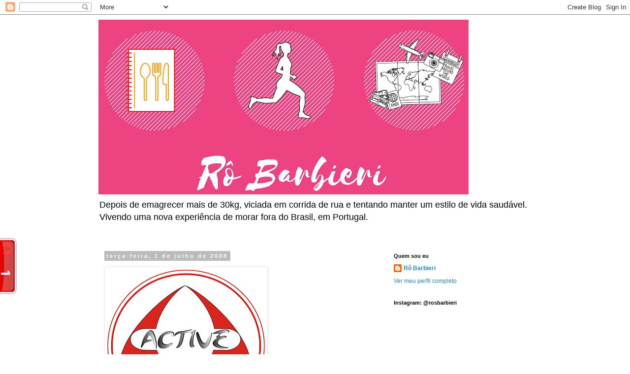

--- FILE ---
content_type: text/html; charset=UTF-8
request_url: http://www.robarbieri.com/2008/06/em-breve-na-active-academia-massagem.html
body_size: 20635
content:
<!DOCTYPE html>
<html class='v2' dir='ltr' lang='pt-BR'>
<head>
<link href='https://www.blogger.com/static/v1/widgets/335934321-css_bundle_v2.css' rel='stylesheet' type='text/css'/>
<meta content='width=1100' name='viewport'/>
<meta content='text/html; charset=UTF-8' http-equiv='Content-Type'/>
<meta content='blogger' name='generator'/>
<link href='http://www.robarbieri.com/favicon.ico' rel='icon' type='image/x-icon'/>
<link href='http://www.robarbieri.com/2008/06/em-breve-na-active-academia-massagem.html' rel='canonical'/>
<link rel="alternate" type="application/atom+xml" title="Rosângela  Barbieri - Atom" href="http://www.robarbieri.com/feeds/posts/default" />
<link rel="alternate" type="application/rss+xml" title="Rosângela  Barbieri - RSS" href="http://www.robarbieri.com/feeds/posts/default?alt=rss" />
<link rel="service.post" type="application/atom+xml" title="Rosângela  Barbieri - Atom" href="https://www.blogger.com/feeds/7417824088089193097/posts/default" />

<link rel="alternate" type="application/atom+xml" title="Rosângela  Barbieri - Atom" href="http://www.robarbieri.com/feeds/8383373268080952924/comments/default" />
<!--Can't find substitution for tag [blog.ieCssRetrofitLinks]-->
<link href='https://blogger.googleusercontent.com/img/b/R29vZ2xl/AVvXsEh1hjvjF1xFRg8i96KvTtTQnKBXIeMboI4t8R0SxmzFkJC_M7X5P_WcidxpXonTpNVATV1vo-9h7495bnfFOPBuMb1UhMGQ9ZEQxHJkHB8-3q_Gqs7spQk_i56so3mUuiGv0YL5aq6xK_M/s320/LOGO_ACTIVE_.jpg' rel='image_src'/>
<meta content='http://www.robarbieri.com/2008/06/em-breve-na-active-academia-massagem.html' property='og:url'/>
<meta content='Rosângela  Barbieri' property='og:title'/>
<meta content='Na Active Academia em São Leopoldo : Massagem Desportiva Japonesa O que é? É uma técnica de massagem que visa o realinhamento de  pequenos l...' property='og:description'/>
<meta content='https://blogger.googleusercontent.com/img/b/R29vZ2xl/AVvXsEh1hjvjF1xFRg8i96KvTtTQnKBXIeMboI4t8R0SxmzFkJC_M7X5P_WcidxpXonTpNVATV1vo-9h7495bnfFOPBuMb1UhMGQ9ZEQxHJkHB8-3q_Gqs7spQk_i56so3mUuiGv0YL5aq6xK_M/w1200-h630-p-k-no-nu/LOGO_ACTIVE_.jpg' property='og:image'/>
<title>Rosângela  Barbieri</title>
<style id='page-skin-1' type='text/css'><!--
/*
-----------------------------------------------
Blogger Template Style
Name:     Simple
Designer: Blogger
URL:      www.blogger.com
----------------------------------------------- */
/* Content
----------------------------------------------- */
body {
font: normal normal 12px 'Trebuchet MS', Trebuchet, Verdana, sans-serif;
color: #666666;
background: #ffffff none repeat scroll top left;
padding: 0 0 0 0;
}
html body .region-inner {
min-width: 0;
max-width: 100%;
width: auto;
}
h2 {
font-size: 22px;
}
a:link {
text-decoration:none;
color: #2288bb;
}
a:visited {
text-decoration:none;
color: #888888;
}
a:hover {
text-decoration:underline;
color: #33aaff;
}
.body-fauxcolumn-outer .fauxcolumn-inner {
background: transparent none repeat scroll top left;
_background-image: none;
}
.body-fauxcolumn-outer .cap-top {
position: absolute;
z-index: 1;
height: 400px;
width: 100%;
}
.body-fauxcolumn-outer .cap-top .cap-left {
width: 100%;
background: transparent none repeat-x scroll top left;
_background-image: none;
}
.content-outer {
-moz-box-shadow: 0 0 0 rgba(0, 0, 0, .15);
-webkit-box-shadow: 0 0 0 rgba(0, 0, 0, .15);
-goog-ms-box-shadow: 0 0 0 #333333;
box-shadow: 0 0 0 rgba(0, 0, 0, .15);
margin-bottom: 1px;
}
.content-inner {
padding: 10px 40px;
}
.content-inner {
background-color: #ffffff;
}
/* Header
----------------------------------------------- */
.header-outer {
background: transparent none repeat-x scroll 0 -400px;
_background-image: none;
}
.Header h1 {
font: normal normal 40px 'Trebuchet MS',Trebuchet,Verdana,sans-serif;
color: #000000;
text-shadow: 0 0 0 rgba(0, 0, 0, .2);
}
.Header h1 a {
color: #000000;
}
.Header .description {
font-size: 18px;
color: #000000;
}
.header-inner .Header .titlewrapper {
padding: 22px 0;
}
.header-inner .Header .descriptionwrapper {
padding: 0 0;
}
/* Tabs
----------------------------------------------- */
.tabs-inner .section:first-child {
border-top: 0 solid #dddddd;
}
.tabs-inner .section:first-child ul {
margin-top: -1px;
border-top: 1px solid #dddddd;
border-left: 1px solid #dddddd;
border-right: 1px solid #dddddd;
}
.tabs-inner .widget ul {
background: transparent none repeat-x scroll 0 -800px;
_background-image: none;
border-bottom: 1px solid #dddddd;
margin-top: 0;
margin-left: -30px;
margin-right: -30px;
}
.tabs-inner .widget li a {
display: inline-block;
padding: .6em 1em;
font: normal normal 12px 'Trebuchet MS', Trebuchet, Verdana, sans-serif;
color: #000000;
border-left: 1px solid #ffffff;
border-right: 1px solid #dddddd;
}
.tabs-inner .widget li:first-child a {
border-left: none;
}
.tabs-inner .widget li.selected a, .tabs-inner .widget li a:hover {
color: #000000;
background-color: #eeeeee;
text-decoration: none;
}
/* Columns
----------------------------------------------- */
.main-outer {
border-top: 0 solid transparent;
}
.fauxcolumn-left-outer .fauxcolumn-inner {
border-right: 1px solid transparent;
}
.fauxcolumn-right-outer .fauxcolumn-inner {
border-left: 1px solid transparent;
}
/* Headings
----------------------------------------------- */
div.widget > h2,
div.widget h2.title {
margin: 0 0 1em 0;
font: normal bold 11px 'Trebuchet MS',Trebuchet,Verdana,sans-serif;
color: #000000;
}
/* Widgets
----------------------------------------------- */
.widget .zippy {
color: #999999;
text-shadow: 2px 2px 1px rgba(0, 0, 0, .1);
}
.widget .popular-posts ul {
list-style: none;
}
/* Posts
----------------------------------------------- */
h2.date-header {
font: normal bold 11px Arial, Tahoma, Helvetica, FreeSans, sans-serif;
}
.date-header span {
background-color: #bbbbbb;
color: #ffffff;
padding: 0.4em;
letter-spacing: 3px;
margin: inherit;
}
.main-inner {
padding-top: 35px;
padding-bottom: 65px;
}
.main-inner .column-center-inner {
padding: 0 0;
}
.main-inner .column-center-inner .section {
margin: 0 1em;
}
.post {
margin: 0 0 45px 0;
}
h3.post-title, .comments h4 {
font: normal normal 22px 'Trebuchet MS',Trebuchet,Verdana,sans-serif;
margin: .75em 0 0;
}
.post-body {
font-size: 110%;
line-height: 1.4;
position: relative;
}
.post-body img, .post-body .tr-caption-container, .Profile img, .Image img,
.BlogList .item-thumbnail img {
padding: 2px;
background: #ffffff;
border: 1px solid #eeeeee;
-moz-box-shadow: 1px 1px 5px rgba(0, 0, 0, .1);
-webkit-box-shadow: 1px 1px 5px rgba(0, 0, 0, .1);
box-shadow: 1px 1px 5px rgba(0, 0, 0, .1);
}
.post-body img, .post-body .tr-caption-container {
padding: 5px;
}
.post-body .tr-caption-container {
color: #666666;
}
.post-body .tr-caption-container img {
padding: 0;
background: transparent;
border: none;
-moz-box-shadow: 0 0 0 rgba(0, 0, 0, .1);
-webkit-box-shadow: 0 0 0 rgba(0, 0, 0, .1);
box-shadow: 0 0 0 rgba(0, 0, 0, .1);
}
.post-header {
margin: 0 0 1.5em;
line-height: 1.6;
font-size: 90%;
}
.post-footer {
margin: 20px -2px 0;
padding: 5px 10px;
color: #666666;
background-color: #eeeeee;
border-bottom: 1px solid #eeeeee;
line-height: 1.6;
font-size: 90%;
}
#comments .comment-author {
padding-top: 1.5em;
border-top: 1px solid transparent;
background-position: 0 1.5em;
}
#comments .comment-author:first-child {
padding-top: 0;
border-top: none;
}
.avatar-image-container {
margin: .2em 0 0;
}
#comments .avatar-image-container img {
border: 1px solid #eeeeee;
}
/* Comments
----------------------------------------------- */
.comments .comments-content .icon.blog-author {
background-repeat: no-repeat;
background-image: url([data-uri]);
}
.comments .comments-content .loadmore a {
border-top: 1px solid #999999;
border-bottom: 1px solid #999999;
}
.comments .comment-thread.inline-thread {
background-color: #eeeeee;
}
.comments .continue {
border-top: 2px solid #999999;
}
/* Accents
---------------------------------------------- */
.section-columns td.columns-cell {
border-left: 1px solid transparent;
}
.blog-pager {
background: transparent url(https://resources.blogblog.com/blogblog/data/1kt/simple/paging_dot.png) repeat-x scroll top center;
}
.blog-pager-older-link, .home-link,
.blog-pager-newer-link {
background-color: #ffffff;
padding: 5px;
}
.footer-outer {
border-top: 1px dashed #bbbbbb;
}
/* Mobile
----------------------------------------------- */
body.mobile  {
background-size: auto;
}
.mobile .body-fauxcolumn-outer {
background: transparent none repeat scroll top left;
}
.mobile .body-fauxcolumn-outer .cap-top {
background-size: 100% auto;
}
.mobile .content-outer {
-webkit-box-shadow: 0 0 3px rgba(0, 0, 0, .15);
box-shadow: 0 0 3px rgba(0, 0, 0, .15);
}
.mobile .tabs-inner .widget ul {
margin-left: 0;
margin-right: 0;
}
.mobile .post {
margin: 0;
}
.mobile .main-inner .column-center-inner .section {
margin: 0;
}
.mobile .date-header span {
padding: 0.1em 10px;
margin: 0 -10px;
}
.mobile h3.post-title {
margin: 0;
}
.mobile .blog-pager {
background: transparent none no-repeat scroll top center;
}
.mobile .footer-outer {
border-top: none;
}
.mobile .main-inner, .mobile .footer-inner {
background-color: #ffffff;
}
.mobile-index-contents {
color: #666666;
}
.mobile-link-button {
background-color: #2288bb;
}
.mobile-link-button a:link, .mobile-link-button a:visited {
color: #ffffff;
}
.mobile .tabs-inner .section:first-child {
border-top: none;
}
.mobile .tabs-inner .PageList .widget-content {
background-color: #eeeeee;
color: #000000;
border-top: 1px solid #dddddd;
border-bottom: 1px solid #dddddd;
}
.mobile .tabs-inner .PageList .widget-content .pagelist-arrow {
border-left: 1px solid #dddddd;
}

--></style>
<style id='template-skin-1' type='text/css'><!--
body {
min-width: 960px;
}
.content-outer, .content-fauxcolumn-outer, .region-inner {
min-width: 960px;
max-width: 960px;
_width: 960px;
}
.main-inner .columns {
padding-left: 0;
padding-right: 310px;
}
.main-inner .fauxcolumn-center-outer {
left: 0;
right: 310px;
/* IE6 does not respect left and right together */
_width: expression(this.parentNode.offsetWidth -
parseInt("0") -
parseInt("310px") + 'px');
}
.main-inner .fauxcolumn-left-outer {
width: 0;
}
.main-inner .fauxcolumn-right-outer {
width: 310px;
}
.main-inner .column-left-outer {
width: 0;
right: 100%;
margin-left: -0;
}
.main-inner .column-right-outer {
width: 310px;
margin-right: -310px;
}
#layout {
min-width: 0;
}
#layout .content-outer {
min-width: 0;
width: 800px;
}
#layout .region-inner {
min-width: 0;
width: auto;
}
body#layout div.add_widget {
padding: 8px;
}
body#layout div.add_widget a {
margin-left: 32px;
}
--></style>
<link href='https://www.blogger.com/dyn-css/authorization.css?targetBlogID=7417824088089193097&amp;zx=0804be94-3ecf-4849-b171-792b62748a9b' media='none' onload='if(media!=&#39;all&#39;)media=&#39;all&#39;' rel='stylesheet'/><noscript><link href='https://www.blogger.com/dyn-css/authorization.css?targetBlogID=7417824088089193097&amp;zx=0804be94-3ecf-4849-b171-792b62748a9b' rel='stylesheet'/></noscript>
<meta name='google-adsense-platform-account' content='ca-host-pub-1556223355139109'/>
<meta name='google-adsense-platform-domain' content='blogspot.com'/>

<!-- data-ad-client=ca-pub-9013960749263108 -->

</head>
<body class='loading variant-simplysimple'>
<div class='navbar section' id='navbar' name='Navbar'><div class='widget Navbar' data-version='1' id='Navbar1'><script type="text/javascript">
    function setAttributeOnload(object, attribute, val) {
      if(window.addEventListener) {
        window.addEventListener('load',
          function(){ object[attribute] = val; }, false);
      } else {
        window.attachEvent('onload', function(){ object[attribute] = val; });
      }
    }
  </script>
<div id="navbar-iframe-container"></div>
<script type="text/javascript" src="https://apis.google.com/js/platform.js"></script>
<script type="text/javascript">
      gapi.load("gapi.iframes:gapi.iframes.style.bubble", function() {
        if (gapi.iframes && gapi.iframes.getContext) {
          gapi.iframes.getContext().openChild({
              url: 'https://www.blogger.com/navbar/7417824088089193097?po\x3d8383373268080952924\x26origin\x3dhttp://www.robarbieri.com',
              where: document.getElementById("navbar-iframe-container"),
              id: "navbar-iframe"
          });
        }
      });
    </script><script type="text/javascript">
(function() {
var script = document.createElement('script');
script.type = 'text/javascript';
script.src = '//pagead2.googlesyndication.com/pagead/js/google_top_exp.js';
var head = document.getElementsByTagName('head')[0];
if (head) {
head.appendChild(script);
}})();
</script>
</div></div>
<div class='body-fauxcolumns'>
<div class='fauxcolumn-outer body-fauxcolumn-outer'>
<div class='cap-top'>
<div class='cap-left'></div>
<div class='cap-right'></div>
</div>
<div class='fauxborder-left'>
<div class='fauxborder-right'></div>
<div class='fauxcolumn-inner'>
</div>
</div>
<div class='cap-bottom'>
<div class='cap-left'></div>
<div class='cap-right'></div>
</div>
</div>
</div>
<div class='content'>
<div class='content-fauxcolumns'>
<div class='fauxcolumn-outer content-fauxcolumn-outer'>
<div class='cap-top'>
<div class='cap-left'></div>
<div class='cap-right'></div>
</div>
<div class='fauxborder-left'>
<div class='fauxborder-right'></div>
<div class='fauxcolumn-inner'>
</div>
</div>
<div class='cap-bottom'>
<div class='cap-left'></div>
<div class='cap-right'></div>
</div>
</div>
</div>
<div class='content-outer'>
<div class='content-cap-top cap-top'>
<div class='cap-left'></div>
<div class='cap-right'></div>
</div>
<div class='fauxborder-left content-fauxborder-left'>
<div class='fauxborder-right content-fauxborder-right'></div>
<div class='content-inner'>
<header>
<div class='header-outer'>
<div class='header-cap-top cap-top'>
<div class='cap-left'></div>
<div class='cap-right'></div>
</div>
<div class='fauxborder-left header-fauxborder-left'>
<div class='fauxborder-right header-fauxborder-right'></div>
<div class='region-inner header-inner'>
<div class='header section' id='header' name='Cabeçalho'><div class='widget Header' data-version='1' id='Header1'>
<div id='header-inner'>
<a href='http://www.robarbieri.com/' style='display: block'>
<img alt='Rosângela  Barbieri' height='355px; ' id='Header1_headerimg' src='https://blogger.googleusercontent.com/img/b/R29vZ2xl/AVvXsEixnQnsCixAiYpIPFW7DOzIpL3E-mB3JY5a1ygrYgbf1flxUVepy1jF0nqXtdrPTnAwGtngYy_ChfXOblK-WO4jiuDUFIhk5kqaECRr4H1rJekxeAzqxcX0_NIVXjJWLrePJlzp52rTKQ/s752/AEFB740A-7D2D-43FA-869A-BFD42BB7E6EE.jpeg' style='display: block' width='752px; '/>
</a>
<div class='descriptionwrapper'>
<p class='description'><span>Depois de emagrecer mais de 30kg, viciada em corrida de rua e tentando manter um estilo de vida saudável.

Vivendo uma nova experiência de morar fora do Brasil, em Portugal.</span></p>
</div>
</div>
</div></div>
</div>
</div>
<div class='header-cap-bottom cap-bottom'>
<div class='cap-left'></div>
<div class='cap-right'></div>
</div>
</div>
</header>
<div class='tabs-outer'>
<div class='tabs-cap-top cap-top'>
<div class='cap-left'></div>
<div class='cap-right'></div>
</div>
<div class='fauxborder-left tabs-fauxborder-left'>
<div class='fauxborder-right tabs-fauxborder-right'></div>
<div class='region-inner tabs-inner'>
<div class='tabs no-items section' id='crosscol' name='Entre colunas'></div>
<div class='tabs no-items section' id='crosscol-overflow' name='Cross-Column 2'></div>
</div>
</div>
<div class='tabs-cap-bottom cap-bottom'>
<div class='cap-left'></div>
<div class='cap-right'></div>
</div>
</div>
<div class='main-outer'>
<div class='main-cap-top cap-top'>
<div class='cap-left'></div>
<div class='cap-right'></div>
</div>
<div class='fauxborder-left main-fauxborder-left'>
<div class='fauxborder-right main-fauxborder-right'></div>
<div class='region-inner main-inner'>
<div class='columns fauxcolumns'>
<div class='fauxcolumn-outer fauxcolumn-center-outer'>
<div class='cap-top'>
<div class='cap-left'></div>
<div class='cap-right'></div>
</div>
<div class='fauxborder-left'>
<div class='fauxborder-right'></div>
<div class='fauxcolumn-inner'>
</div>
</div>
<div class='cap-bottom'>
<div class='cap-left'></div>
<div class='cap-right'></div>
</div>
</div>
<div class='fauxcolumn-outer fauxcolumn-left-outer'>
<div class='cap-top'>
<div class='cap-left'></div>
<div class='cap-right'></div>
</div>
<div class='fauxborder-left'>
<div class='fauxborder-right'></div>
<div class='fauxcolumn-inner'>
</div>
</div>
<div class='cap-bottom'>
<div class='cap-left'></div>
<div class='cap-right'></div>
</div>
</div>
<div class='fauxcolumn-outer fauxcolumn-right-outer'>
<div class='cap-top'>
<div class='cap-left'></div>
<div class='cap-right'></div>
</div>
<div class='fauxborder-left'>
<div class='fauxborder-right'></div>
<div class='fauxcolumn-inner'>
</div>
</div>
<div class='cap-bottom'>
<div class='cap-left'></div>
<div class='cap-right'></div>
</div>
</div>
<!-- corrects IE6 width calculation -->
<div class='columns-inner'>
<div class='column-center-outer'>
<div class='column-center-inner'>
<div class='main section' id='main' name='Principal'><div class='widget Blog' data-version='1' id='Blog1'>
<div class='blog-posts hfeed'>

          <div class="date-outer">
        
<h2 class='date-header'><span>terça-feira, 1 de julho de 2008</span></h2>

          <div class="date-posts">
        
<div class='post-outer'>
<div class='post hentry uncustomized-post-template' itemprop='blogPost' itemscope='itemscope' itemtype='http://schema.org/BlogPosting'>
<meta content='https://blogger.googleusercontent.com/img/b/R29vZ2xl/AVvXsEh1hjvjF1xFRg8i96KvTtTQnKBXIeMboI4t8R0SxmzFkJC_M7X5P_WcidxpXonTpNVATV1vo-9h7495bnfFOPBuMb1UhMGQ9ZEQxHJkHB8-3q_Gqs7spQk_i56so3mUuiGv0YL5aq6xK_M/s320/LOGO_ACTIVE_.jpg' itemprop='image_url'/>
<meta content='7417824088089193097' itemprop='blogId'/>
<meta content='8383373268080952924' itemprop='postId'/>
<a name='8383373268080952924'></a>
<div class='post-header'>
<div class='post-header-line-1'></div>
</div>
<div class='post-body entry-content' id='post-body-8383373268080952924' itemprop='description articleBody'>
<a href="https://blogger.googleusercontent.com/img/b/R29vZ2xl/AVvXsEh1hjvjF1xFRg8i96KvTtTQnKBXIeMboI4t8R0SxmzFkJC_M7X5P_WcidxpXonTpNVATV1vo-9h7495bnfFOPBuMb1UhMGQ9ZEQxHJkHB8-3q_Gqs7spQk_i56so3mUuiGv0YL5aq6xK_M/s1600-h/LOGO_ACTIVE_.jpg"><img alt="" border="0" id="BLOGGER_PHOTO_ID_5217856330448442338" src="https://blogger.googleusercontent.com/img/b/R29vZ2xl/AVvXsEh1hjvjF1xFRg8i96KvTtTQnKBXIeMboI4t8R0SxmzFkJC_M7X5P_WcidxpXonTpNVATV1vo-9h7495bnfFOPBuMb1UhMGQ9ZEQxHJkHB8-3q_Gqs7spQk_i56so3mUuiGv0YL5aq6xK_M/s320/LOGO_ACTIVE_.jpg" style="CURSOR: hand" /></a><br /><div align="justify">Na <em><strong>Active Academia em São Leopoldo :</strong></em></div><div align="justify"><span style="color:#cc0000;"><strong><em>Massagem Desportiva Japonesa</em></strong><br /></span><strong>O que é?</strong><br />É uma técnica de massagem que visa o realinhamento de  pequenos ligamentos, tendões  e nervos, melhorando e aliviando a estrutura física. Auxilia na correção postural e favorece a circulação sanguínea e energética (Ki), pois quanto menor a tensão do corpo, maior a expansão de energia e bem estar.<br /><strong>Esta técnica destina-se ao tratamento de:<br /></strong>&#183; Dores Musculares ( contraturas e tensão )<br />&#183; Coluna;<br />&#183; Ciático;<br />&#183; Juntas Doloridas;<br />&#183; Tendinite, bursite;<br />&#183; Torções;<br />&#183; Distenções e mau jeito<br /><br />Maiores informações pelo fone (51) 3037-3130 </div>
<div style='clear: both;'></div>
</div>
<div class='post-footer'>
<div class='post-footer-line post-footer-line-1'>
<span class='post-author vcard'>
</span>
<span class='post-timestamp'>
-
<meta content='http://www.robarbieri.com/2008/06/em-breve-na-active-academia-massagem.html' itemprop='url'/>
<a class='timestamp-link' href='http://www.robarbieri.com/2008/06/em-breve-na-active-academia-massagem.html' rel='bookmark' title='permanent link'><abbr class='published' itemprop='datePublished' title='2008-07-01T02:46:00+01:00'>julho 01, 2008</abbr></a>
</span>
<span class='post-comment-link'>
</span>
<span class='post-icons'>
<span class='item-action'>
<a href='https://www.blogger.com/email-post/7417824088089193097/8383373268080952924' title='Enviar esta postagem'>
<img alt='' class='icon-action' height='13' src='https://resources.blogblog.com/img/icon18_email.gif' width='18'/>
</a>
</span>
<span class='item-control blog-admin pid-176735464'>
<a href='https://www.blogger.com/post-edit.g?blogID=7417824088089193097&postID=8383373268080952924&from=pencil' title='Editar post'>
<img alt='' class='icon-action' height='18' src='https://resources.blogblog.com/img/icon18_edit_allbkg.gif' width='18'/>
</a>
</span>
</span>
<div class='post-share-buttons goog-inline-block'>
<a class='goog-inline-block share-button sb-email' href='https://www.blogger.com/share-post.g?blogID=7417824088089193097&postID=8383373268080952924&target=email' target='_blank' title='Enviar por e-mail'><span class='share-button-link-text'>Enviar por e-mail</span></a><a class='goog-inline-block share-button sb-blog' href='https://www.blogger.com/share-post.g?blogID=7417824088089193097&postID=8383373268080952924&target=blog' onclick='window.open(this.href, "_blank", "height=270,width=475"); return false;' target='_blank' title='Postar no blog!'><span class='share-button-link-text'>Postar no blog!</span></a><a class='goog-inline-block share-button sb-twitter' href='https://www.blogger.com/share-post.g?blogID=7417824088089193097&postID=8383373268080952924&target=twitter' target='_blank' title='Compartilhar no X'><span class='share-button-link-text'>Compartilhar no X</span></a><a class='goog-inline-block share-button sb-facebook' href='https://www.blogger.com/share-post.g?blogID=7417824088089193097&postID=8383373268080952924&target=facebook' onclick='window.open(this.href, "_blank", "height=430,width=640"); return false;' target='_blank' title='Compartilhar no Facebook'><span class='share-button-link-text'>Compartilhar no Facebook</span></a><a class='goog-inline-block share-button sb-pinterest' href='https://www.blogger.com/share-post.g?blogID=7417824088089193097&postID=8383373268080952924&target=pinterest' target='_blank' title='Compartilhar com o Pinterest'><span class='share-button-link-text'>Compartilhar com o Pinterest</span></a>
</div>
</div>
<div class='post-footer-line post-footer-line-2'>
<span class='post-labels'>
</span>
</div>
<div class='post-footer-line post-footer-line-3'>
<span class='post-location'>
</span>
</div>
</div>
</div>
<div class='comments' id='comments'>
<a name='comments'></a>
<h4>Um comentário:</h4>
<div class='comments-content'>
<script async='async' src='' type='text/javascript'></script>
<script type='text/javascript'>
    (function() {
      var items = null;
      var msgs = null;
      var config = {};

// <![CDATA[
      var cursor = null;
      if (items && items.length > 0) {
        cursor = parseInt(items[items.length - 1].timestamp) + 1;
      }

      var bodyFromEntry = function(entry) {
        var text = (entry &&
                    ((entry.content && entry.content.$t) ||
                     (entry.summary && entry.summary.$t))) ||
            '';
        if (entry && entry.gd$extendedProperty) {
          for (var k in entry.gd$extendedProperty) {
            if (entry.gd$extendedProperty[k].name == 'blogger.contentRemoved') {
              return '<span class="deleted-comment">' + text + '</span>';
            }
          }
        }
        return text;
      }

      var parse = function(data) {
        cursor = null;
        var comments = [];
        if (data && data.feed && data.feed.entry) {
          for (var i = 0, entry; entry = data.feed.entry[i]; i++) {
            var comment = {};
            // comment ID, parsed out of the original id format
            var id = /blog-(\d+).post-(\d+)/.exec(entry.id.$t);
            comment.id = id ? id[2] : null;
            comment.body = bodyFromEntry(entry);
            comment.timestamp = Date.parse(entry.published.$t) + '';
            if (entry.author && entry.author.constructor === Array) {
              var auth = entry.author[0];
              if (auth) {
                comment.author = {
                  name: (auth.name ? auth.name.$t : undefined),
                  profileUrl: (auth.uri ? auth.uri.$t : undefined),
                  avatarUrl: (auth.gd$image ? auth.gd$image.src : undefined)
                };
              }
            }
            if (entry.link) {
              if (entry.link[2]) {
                comment.link = comment.permalink = entry.link[2].href;
              }
              if (entry.link[3]) {
                var pid = /.*comments\/default\/(\d+)\?.*/.exec(entry.link[3].href);
                if (pid && pid[1]) {
                  comment.parentId = pid[1];
                }
              }
            }
            comment.deleteclass = 'item-control blog-admin';
            if (entry.gd$extendedProperty) {
              for (var k in entry.gd$extendedProperty) {
                if (entry.gd$extendedProperty[k].name == 'blogger.itemClass') {
                  comment.deleteclass += ' ' + entry.gd$extendedProperty[k].value;
                } else if (entry.gd$extendedProperty[k].name == 'blogger.displayTime') {
                  comment.displayTime = entry.gd$extendedProperty[k].value;
                }
              }
            }
            comments.push(comment);
          }
        }
        return comments;
      };

      var paginator = function(callback) {
        if (hasMore()) {
          var url = config.feed + '?alt=json&v=2&orderby=published&reverse=false&max-results=50';
          if (cursor) {
            url += '&published-min=' + new Date(cursor).toISOString();
          }
          window.bloggercomments = function(data) {
            var parsed = parse(data);
            cursor = parsed.length < 50 ? null
                : parseInt(parsed[parsed.length - 1].timestamp) + 1
            callback(parsed);
            window.bloggercomments = null;
          }
          url += '&callback=bloggercomments';
          var script = document.createElement('script');
          script.type = 'text/javascript';
          script.src = url;
          document.getElementsByTagName('head')[0].appendChild(script);
        }
      };
      var hasMore = function() {
        return !!cursor;
      };
      var getMeta = function(key, comment) {
        if ('iswriter' == key) {
          var matches = !!comment.author
              && comment.author.name == config.authorName
              && comment.author.profileUrl == config.authorUrl;
          return matches ? 'true' : '';
        } else if ('deletelink' == key) {
          return config.baseUri + '/comment/delete/'
               + config.blogId + '/' + comment.id;
        } else if ('deleteclass' == key) {
          return comment.deleteclass;
        }
        return '';
      };

      var replybox = null;
      var replyUrlParts = null;
      var replyParent = undefined;

      var onReply = function(commentId, domId) {
        if (replybox == null) {
          // lazily cache replybox, and adjust to suit this style:
          replybox = document.getElementById('comment-editor');
          if (replybox != null) {
            replybox.height = '250px';
            replybox.style.display = 'block';
            replyUrlParts = replybox.src.split('#');
          }
        }
        if (replybox && (commentId !== replyParent)) {
          replybox.src = '';
          document.getElementById(domId).insertBefore(replybox, null);
          replybox.src = replyUrlParts[0]
              + (commentId ? '&parentID=' + commentId : '')
              + '#' + replyUrlParts[1];
          replyParent = commentId;
        }
      };

      var hash = (window.location.hash || '#').substring(1);
      var startThread, targetComment;
      if (/^comment-form_/.test(hash)) {
        startThread = hash.substring('comment-form_'.length);
      } else if (/^c[0-9]+$/.test(hash)) {
        targetComment = hash.substring(1);
      }

      // Configure commenting API:
      var configJso = {
        'maxDepth': config.maxThreadDepth
      };
      var provider = {
        'id': config.postId,
        'data': items,
        'loadNext': paginator,
        'hasMore': hasMore,
        'getMeta': getMeta,
        'onReply': onReply,
        'rendered': true,
        'initComment': targetComment,
        'initReplyThread': startThread,
        'config': configJso,
        'messages': msgs
      };

      var render = function() {
        if (window.goog && window.goog.comments) {
          var holder = document.getElementById('comment-holder');
          window.goog.comments.render(holder, provider);
        }
      };

      // render now, or queue to render when library loads:
      if (window.goog && window.goog.comments) {
        render();
      } else {
        window.goog = window.goog || {};
        window.goog.comments = window.goog.comments || {};
        window.goog.comments.loadQueue = window.goog.comments.loadQueue || [];
        window.goog.comments.loadQueue.push(render);
      }
    })();
// ]]>
  </script>
<div id='comment-holder'>
<div class="comment-thread toplevel-thread"><ol id="top-ra"><li class="comment" id="c8437188847706338762"><div class="avatar-image-container"><img src="//resources.blogblog.com/img/blank.gif" alt=""/></div><div class="comment-block"><div class="comment-header"><cite class="user">Anônimo</cite><span class="icon user "></span><span class="datetime secondary-text"><a rel="nofollow" href="http://www.robarbieri.com/2008/06/em-breve-na-active-academia-massagem.html?showComment=1285018642151#c8437188847706338762">20 de setembro de 2010 às 22:37</a></span></div><p class="comment-content">hi all <br>http://www.tor.com/community/users/distlongbovy1978<br>http://www.tor.com/community/users/fosupfaicar1977<br>http://www.tor.com/community/users/bobbjadodec1974<br>http://www.tor.com/community/users/ovanunes1985<br>http://www.tor.com/community/users/bankfuncsilve1980</p><span class="comment-actions secondary-text"><a class="comment-reply" target="_self" data-comment-id="8437188847706338762">Responder</a><span class="item-control blog-admin blog-admin pid-2028490178"><a target="_self" href="https://www.blogger.com/comment/delete/7417824088089193097/8437188847706338762">Excluir</a></span></span></div><div class="comment-replies"><div id="c8437188847706338762-rt" class="comment-thread inline-thread hidden"><span class="thread-toggle thread-expanded"><span class="thread-arrow"></span><span class="thread-count"><a target="_self">Respostas</a></span></span><ol id="c8437188847706338762-ra" class="thread-chrome thread-expanded"><div></div><div id="c8437188847706338762-continue" class="continue"><a class="comment-reply" target="_self" data-comment-id="8437188847706338762">Responder</a></div></ol></div></div><div class="comment-replybox-single" id="c8437188847706338762-ce"></div></li></ol><div id="top-continue" class="continue"><a class="comment-reply" target="_self">Adicionar comentário</a></div><div class="comment-replybox-thread" id="top-ce"></div><div class="loadmore hidden" data-post-id="8383373268080952924"><a target="_self">Carregar mais...</a></div></div>
</div>
</div>
<p class='comment-footer'>
<div class='comment-form'>
<a name='comment-form'></a>
<p>
</p>
<a href='https://www.blogger.com/comment/frame/7417824088089193097?po=8383373268080952924&hl=pt-BR&saa=85391&origin=http://www.robarbieri.com' id='comment-editor-src'></a>
<iframe allowtransparency='true' class='blogger-iframe-colorize blogger-comment-from-post' frameborder='0' height='410px' id='comment-editor' name='comment-editor' src='' width='100%'></iframe>
<script src='https://www.blogger.com/static/v1/jsbin/2830521187-comment_from_post_iframe.js' type='text/javascript'></script>
<script type='text/javascript'>
      BLOG_CMT_createIframe('https://www.blogger.com/rpc_relay.html');
    </script>
</div>
</p>
<div id='backlinks-container'>
<div id='Blog1_backlinks-container'>
</div>
</div>
</div>
</div>
<div class='inline-ad'>
<!--Can't find substitution for tag [adCode]-->
</div>

        </div></div>
      
</div>
<div class='blog-pager' id='blog-pager'>
<span id='blog-pager-newer-link'>
<a class='blog-pager-newer-link' href='http://www.robarbieri.com/2008/07/corpo-inchado-saiba-o-que-fazer.html' id='Blog1_blog-pager-newer-link' title='Postagem mais recente'>Postagem mais recente</a>
</span>
<span id='blog-pager-older-link'>
<a class='blog-pager-older-link' href='http://www.robarbieri.com/2008/06/em-boas-mos-drenagem-linftica.html' id='Blog1_blog-pager-older-link' title='Postagem mais antiga'>Postagem mais antiga</a>
</span>
<a class='home-link' href='http://www.robarbieri.com/'>Página inicial</a>
</div>
<div class='clear'></div>
<div class='post-feeds'>
<div class='feed-links'>
Assinar:
<a class='feed-link' href='http://www.robarbieri.com/feeds/8383373268080952924/comments/default' target='_blank' type='application/atom+xml'>Postar comentários (Atom)</a>
</div>
</div>
</div><div class='widget FeaturedPost' data-version='1' id='FeaturedPost1'>
<div class='post-summary'>
<h3><a href='http://www.robarbieri.com/2018/11/torta-de-atum-low-carb-sem-farinha.html'>Torta de Atum Low Carb - Sem farinha</a></h3>
<p>
   Gosto mesmo de receitinhas práticas, simples de fazer e saudáveis. Essa tortinha de atum faço todas as semanas, rende 7 a 8 porções.   Fi...
</p>
<img class='image' src='https://blogger.googleusercontent.com/img/b/R29vZ2xl/AVvXsEiviG8opXma3hmU1SD5ANoep3ajvff18ufeKdGPg0-Zx37pLpgw8NLsFZ0_8A53A8Nd1ZBjM4bHU42W9g2HGvh0L4n79rCDTkvU-1Z96QewkMGt_T3zbuZKjvqdHoXskvIAtzkzoLovnA/s320/IMG-4244.jpg'/>
</div>
<style type='text/css'>
    .image {
      width: 100%;
    }
  </style>
<div class='clear'></div>
</div><div class='widget PopularPosts' data-version='1' id='PopularPosts1'>
<div class='widget-content popular-posts'>
<ul>
<li>
<div class='item-content'>
<div class='item-thumbnail'>
<a href='http://www.robarbieri.com/2018/11/torta-de-atum-low-carb-sem-farinha.html' target='_blank'>
<img alt='' border='0' src='https://blogger.googleusercontent.com/img/b/R29vZ2xl/AVvXsEiviG8opXma3hmU1SD5ANoep3ajvff18ufeKdGPg0-Zx37pLpgw8NLsFZ0_8A53A8Nd1ZBjM4bHU42W9g2HGvh0L4n79rCDTkvU-1Z96QewkMGt_T3zbuZKjvqdHoXskvIAtzkzoLovnA/w72-h72-p-k-no-nu/IMG-4244.jpg'/>
</a>
</div>
<div class='item-title'><a href='http://www.robarbieri.com/2018/11/torta-de-atum-low-carb-sem-farinha.html'>Torta de Atum Low Carb - Sem farinha</a></div>
<div class='item-snippet'>   Gosto mesmo de receitinhas práticas, simples de fazer e saudáveis. Essa tortinha de atum faço todas as semanas, rende 7 a 8 porções.   Fi...</div>
</div>
<div style='clear: both;'></div>
</li>
<li>
<div class='item-content'>
<div class='item-thumbnail'>
<a href='http://www.robarbieri.com/2017/05/wine-run-2017.html' target='_blank'>
<img alt='' border='0' src='https://blogger.googleusercontent.com/img/b/R29vZ2xl/AVvXsEj5I215tGFbsx7_5O5Ddj3DCMLFPQIVcUITVGGsQBtjomruYQ3A4Xk6hcsRZiDuIZlqUg5pSLZcdK4A9-y8DNebk_KooKgu-0oYPlfkNIAjwvXkHYjRMnd7I2jfr-9EvvVC_0VPGKplDg/w72-h72-p-k-no-nu/ALV17WRBG3760.jpg'/>
</a>
</div>
<div class='item-title'><a href='http://www.robarbieri.com/2017/05/wine-run-2017.html'>Wine Run 2017</a></div>
<div class='item-snippet'>      A Wine Run  2017 superou todas as minhas expectativas, corrida linda e encantadora que aconteceu sábado dia 20/05&#160; no Vale dos Vinhedo...</div>
</div>
<div style='clear: both;'></div>
</li>
<li>
<div class='item-content'>
<div class='item-thumbnail'>
<a href='http://www.robarbieri.com/2017/05/kassia-emagreceu-21kg.html' target='_blank'>
<img alt='' border='0' src='https://blogger.googleusercontent.com/img/b/R29vZ2xl/AVvXsEjk7AVVfV1jP7ijn7qwH37gSoz0r7apt40guwwM3z3OTf7tX0ow479MGpW5B8hQdKgXkB-NtKFQphCK3JWXot_Ur2w7Tep4c4jx2pDfd7Qd8XRl3Svw4OyqJKNPTiptbj9lJE847YbNPw/w72-h72-p-k-no-nu/IMG_5552.JPG'/>
</a>
</div>
<div class='item-title'><a href='http://www.robarbieri.com/2017/05/kassia-emagreceu-21kg.html'>Kássia emagreceu 21kg</a></div>
<div class='item-snippet'>   Hoje quero compartilhar com vocês a superação e mudança da querida amiga virtual Kássia. Ela deixou o sedentarismos de lado, começou a se...</div>
</div>
<div style='clear: both;'></div>
</li>
</ul>
<div class='clear'></div>
</div>
</div></div>
</div>
</div>
<div class='column-left-outer'>
<div class='column-left-inner'>
<aside>
</aside>
</div>
</div>
<div class='column-right-outer'>
<div class='column-right-inner'>
<aside>
<div class='sidebar section' id='sidebar-right-1'><div class='widget Profile' data-version='1' id='Profile1'>
<h2>Quem sou eu</h2>
<div class='widget-content'>
<dl class='profile-datablock'>
<dt class='profile-data'>
<a class='profile-name-link g-profile' href='https://www.blogger.com/profile/05379498819939192618' rel='author' style='background-image: url(//www.blogger.com/img/logo-16.png);'>
Rô Barbieri
</a>
</dt>
<dd class='profile-data'>
</dd>
</dl>
<a class='profile-link' href='https://www.blogger.com/profile/05379498819939192618' rel='author'>Ver meu perfil completo</a>
<div class='clear'></div>
</div>
</div>
<div class='widget HTML' data-version='1' id='HTML1'>
<h2 class='title'>Instagram: @rosbarbieri</h2>
<div class='widget-content'>
<!-- SnapWidget -->
<iframe src="https://snapwidget.com/embed/334607" class="snapwidget-widget" allowtransparency="true" frameborder="0" scrolling="no" style="border:none; overflow:hidden; width:250px; height:390px"></iframe>
</div>
<div class='clear'></div>
</div><div class='widget HTML' data-version='1' id='HTML2'>
<div class='widget-content'>
<iframe src="//www.facebook.com/plugins/likebox.php?href=https%3A%2F%2Fwww.facebook.com%2Fcorrarobarbieri%3Fref%3Dhl&amp;width&amp;height=290&amp;colorscheme=light&amp;show_faces=true&amp;header=true&amp;stream=false&amp;show_border=true" scrolling="no" frameborder="0" style="border:none; overflow:hidden; width:250px; height:290px;" allowtransparency="true"></iframe>
</div>
<div class='clear'></div>
</div><div class='widget PageList' data-version='1' id='PageList1'>
<h2>Pages</h2>
<div class='widget-content'>
<ul>
<li>
<a href='http://www.robarbieri.com/'>Início</a>
</li>
<li>
<a href='http://www.robarbieri.com/p/meu-emagrecimento.html'>Meu Emagrecimento</a>
</li>
<li>
<a href='http://www.robarbieri.com/p/revistas.html'>Na Mídia</a>
</li>
<li>
<a href='http://www.robarbieri.com/p/leia.html'>LEIA</a>
</li>
<li>
<a href='http://www.robarbieri.com/p/parceiros.html'>Parceiros</a>
</li>
<li>
<a href='http://www.robarbieri.com/p/calendario-de-corridas.html'>Calendário de Corridas</a>
</li>
<li>
<a href='http://www.robarbieri.com/p/contato.html'>Contato</a>
</li>
</ul>
<div class='clear'></div>
</div>
</div><div class='widget BlogSearch' data-version='1' id='BlogSearch1'>
<h2 class='title'>Pesquisar este blog</h2>
<div class='widget-content'>
<div id='BlogSearch1_form'>
<form action='http://www.robarbieri.com/search' class='gsc-search-box' target='_top'>
<table cellpadding='0' cellspacing='0' class='gsc-search-box'>
<tbody>
<tr>
<td class='gsc-input'>
<input autocomplete='off' class='gsc-input' name='q' size='10' title='search' type='text' value=''/>
</td>
<td class='gsc-search-button'>
<input class='gsc-search-button' title='search' type='submit' value='Pesquisar'/>
</td>
</tr>
</tbody>
</table>
</form>
</div>
</div>
<div class='clear'></div>
</div><div class='widget BlogArchive' data-version='1' id='BlogArchive1'>
<h2>Arquivos</h2>
<div class='widget-content'>
<div id='ArchiveList'>
<div id='BlogArchive1_ArchiveList'>
<ul class='hierarchy'>
<li class='archivedate collapsed'>
<a class='toggle' href='javascript:void(0)'>
<span class='zippy'>

        &#9658;&#160;
      
</span>
</a>
<a class='post-count-link' href='http://www.robarbieri.com/2018/'>
2018
</a>
<span class='post-count' dir='ltr'>(3)</span>
<ul class='hierarchy'>
<li class='archivedate collapsed'>
<a class='toggle' href='javascript:void(0)'>
<span class='zippy'>

        &#9658;&#160;
      
</span>
</a>
<a class='post-count-link' href='http://www.robarbieri.com/2018/11/'>
novembro
</a>
<span class='post-count' dir='ltr'>(3)</span>
</li>
</ul>
</li>
</ul>
<ul class='hierarchy'>
<li class='archivedate collapsed'>
<a class='toggle' href='javascript:void(0)'>
<span class='zippy'>

        &#9658;&#160;
      
</span>
</a>
<a class='post-count-link' href='http://www.robarbieri.com/2017/'>
2017
</a>
<span class='post-count' dir='ltr'>(15)</span>
<ul class='hierarchy'>
<li class='archivedate collapsed'>
<a class='toggle' href='javascript:void(0)'>
<span class='zippy'>

        &#9658;&#160;
      
</span>
</a>
<a class='post-count-link' href='http://www.robarbieri.com/2017/06/'>
junho
</a>
<span class='post-count' dir='ltr'>(3)</span>
</li>
</ul>
<ul class='hierarchy'>
<li class='archivedate collapsed'>
<a class='toggle' href='javascript:void(0)'>
<span class='zippy'>

        &#9658;&#160;
      
</span>
</a>
<a class='post-count-link' href='http://www.robarbieri.com/2017/05/'>
maio
</a>
<span class='post-count' dir='ltr'>(5)</span>
</li>
</ul>
<ul class='hierarchy'>
<li class='archivedate collapsed'>
<a class='toggle' href='javascript:void(0)'>
<span class='zippy'>

        &#9658;&#160;
      
</span>
</a>
<a class='post-count-link' href='http://www.robarbieri.com/2017/02/'>
fevereiro
</a>
<span class='post-count' dir='ltr'>(3)</span>
</li>
</ul>
<ul class='hierarchy'>
<li class='archivedate collapsed'>
<a class='toggle' href='javascript:void(0)'>
<span class='zippy'>

        &#9658;&#160;
      
</span>
</a>
<a class='post-count-link' href='http://www.robarbieri.com/2017/01/'>
janeiro
</a>
<span class='post-count' dir='ltr'>(4)</span>
</li>
</ul>
</li>
</ul>
<ul class='hierarchy'>
<li class='archivedate collapsed'>
<a class='toggle' href='javascript:void(0)'>
<span class='zippy'>

        &#9658;&#160;
      
</span>
</a>
<a class='post-count-link' href='http://www.robarbieri.com/2015/'>
2015
</a>
<span class='post-count' dir='ltr'>(13)</span>
<ul class='hierarchy'>
<li class='archivedate collapsed'>
<a class='toggle' href='javascript:void(0)'>
<span class='zippy'>

        &#9658;&#160;
      
</span>
</a>
<a class='post-count-link' href='http://www.robarbieri.com/2015/09/'>
setembro
</a>
<span class='post-count' dir='ltr'>(5)</span>
</li>
</ul>
<ul class='hierarchy'>
<li class='archivedate collapsed'>
<a class='toggle' href='javascript:void(0)'>
<span class='zippy'>

        &#9658;&#160;
      
</span>
</a>
<a class='post-count-link' href='http://www.robarbieri.com/2015/08/'>
agosto
</a>
<span class='post-count' dir='ltr'>(1)</span>
</li>
</ul>
<ul class='hierarchy'>
<li class='archivedate collapsed'>
<a class='toggle' href='javascript:void(0)'>
<span class='zippy'>

        &#9658;&#160;
      
</span>
</a>
<a class='post-count-link' href='http://www.robarbieri.com/2015/05/'>
maio
</a>
<span class='post-count' dir='ltr'>(2)</span>
</li>
</ul>
<ul class='hierarchy'>
<li class='archivedate collapsed'>
<a class='toggle' href='javascript:void(0)'>
<span class='zippy'>

        &#9658;&#160;
      
</span>
</a>
<a class='post-count-link' href='http://www.robarbieri.com/2015/04/'>
abril
</a>
<span class='post-count' dir='ltr'>(3)</span>
</li>
</ul>
<ul class='hierarchy'>
<li class='archivedate collapsed'>
<a class='toggle' href='javascript:void(0)'>
<span class='zippy'>

        &#9658;&#160;
      
</span>
</a>
<a class='post-count-link' href='http://www.robarbieri.com/2015/02/'>
fevereiro
</a>
<span class='post-count' dir='ltr'>(2)</span>
</li>
</ul>
</li>
</ul>
<ul class='hierarchy'>
<li class='archivedate collapsed'>
<a class='toggle' href='javascript:void(0)'>
<span class='zippy'>

        &#9658;&#160;
      
</span>
</a>
<a class='post-count-link' href='http://www.robarbieri.com/2014/'>
2014
</a>
<span class='post-count' dir='ltr'>(43)</span>
<ul class='hierarchy'>
<li class='archivedate collapsed'>
<a class='toggle' href='javascript:void(0)'>
<span class='zippy'>

        &#9658;&#160;
      
</span>
</a>
<a class='post-count-link' href='http://www.robarbieri.com/2014/12/'>
dezembro
</a>
<span class='post-count' dir='ltr'>(2)</span>
</li>
</ul>
<ul class='hierarchy'>
<li class='archivedate collapsed'>
<a class='toggle' href='javascript:void(0)'>
<span class='zippy'>

        &#9658;&#160;
      
</span>
</a>
<a class='post-count-link' href='http://www.robarbieri.com/2014/11/'>
novembro
</a>
<span class='post-count' dir='ltr'>(5)</span>
</li>
</ul>
<ul class='hierarchy'>
<li class='archivedate collapsed'>
<a class='toggle' href='javascript:void(0)'>
<span class='zippy'>

        &#9658;&#160;
      
</span>
</a>
<a class='post-count-link' href='http://www.robarbieri.com/2014/10/'>
outubro
</a>
<span class='post-count' dir='ltr'>(6)</span>
</li>
</ul>
<ul class='hierarchy'>
<li class='archivedate collapsed'>
<a class='toggle' href='javascript:void(0)'>
<span class='zippy'>

        &#9658;&#160;
      
</span>
</a>
<a class='post-count-link' href='http://www.robarbieri.com/2014/08/'>
agosto
</a>
<span class='post-count' dir='ltr'>(7)</span>
</li>
</ul>
<ul class='hierarchy'>
<li class='archivedate collapsed'>
<a class='toggle' href='javascript:void(0)'>
<span class='zippy'>

        &#9658;&#160;
      
</span>
</a>
<a class='post-count-link' href='http://www.robarbieri.com/2014/07/'>
julho
</a>
<span class='post-count' dir='ltr'>(5)</span>
</li>
</ul>
<ul class='hierarchy'>
<li class='archivedate collapsed'>
<a class='toggle' href='javascript:void(0)'>
<span class='zippy'>

        &#9658;&#160;
      
</span>
</a>
<a class='post-count-link' href='http://www.robarbieri.com/2014/06/'>
junho
</a>
<span class='post-count' dir='ltr'>(3)</span>
</li>
</ul>
<ul class='hierarchy'>
<li class='archivedate collapsed'>
<a class='toggle' href='javascript:void(0)'>
<span class='zippy'>

        &#9658;&#160;
      
</span>
</a>
<a class='post-count-link' href='http://www.robarbieri.com/2014/05/'>
maio
</a>
<span class='post-count' dir='ltr'>(3)</span>
</li>
</ul>
<ul class='hierarchy'>
<li class='archivedate collapsed'>
<a class='toggle' href='javascript:void(0)'>
<span class='zippy'>

        &#9658;&#160;
      
</span>
</a>
<a class='post-count-link' href='http://www.robarbieri.com/2014/04/'>
abril
</a>
<span class='post-count' dir='ltr'>(3)</span>
</li>
</ul>
<ul class='hierarchy'>
<li class='archivedate collapsed'>
<a class='toggle' href='javascript:void(0)'>
<span class='zippy'>

        &#9658;&#160;
      
</span>
</a>
<a class='post-count-link' href='http://www.robarbieri.com/2014/03/'>
março
</a>
<span class='post-count' dir='ltr'>(2)</span>
</li>
</ul>
<ul class='hierarchy'>
<li class='archivedate collapsed'>
<a class='toggle' href='javascript:void(0)'>
<span class='zippy'>

        &#9658;&#160;
      
</span>
</a>
<a class='post-count-link' href='http://www.robarbieri.com/2014/02/'>
fevereiro
</a>
<span class='post-count' dir='ltr'>(4)</span>
</li>
</ul>
<ul class='hierarchy'>
<li class='archivedate collapsed'>
<a class='toggle' href='javascript:void(0)'>
<span class='zippy'>

        &#9658;&#160;
      
</span>
</a>
<a class='post-count-link' href='http://www.robarbieri.com/2014/01/'>
janeiro
</a>
<span class='post-count' dir='ltr'>(3)</span>
</li>
</ul>
</li>
</ul>
<ul class='hierarchy'>
<li class='archivedate collapsed'>
<a class='toggle' href='javascript:void(0)'>
<span class='zippy'>

        &#9658;&#160;
      
</span>
</a>
<a class='post-count-link' href='http://www.robarbieri.com/2013/'>
2013
</a>
<span class='post-count' dir='ltr'>(71)</span>
<ul class='hierarchy'>
<li class='archivedate collapsed'>
<a class='toggle' href='javascript:void(0)'>
<span class='zippy'>

        &#9658;&#160;
      
</span>
</a>
<a class='post-count-link' href='http://www.robarbieri.com/2013/12/'>
dezembro
</a>
<span class='post-count' dir='ltr'>(8)</span>
</li>
</ul>
<ul class='hierarchy'>
<li class='archivedate collapsed'>
<a class='toggle' href='javascript:void(0)'>
<span class='zippy'>

        &#9658;&#160;
      
</span>
</a>
<a class='post-count-link' href='http://www.robarbieri.com/2013/11/'>
novembro
</a>
<span class='post-count' dir='ltr'>(9)</span>
</li>
</ul>
<ul class='hierarchy'>
<li class='archivedate collapsed'>
<a class='toggle' href='javascript:void(0)'>
<span class='zippy'>

        &#9658;&#160;
      
</span>
</a>
<a class='post-count-link' href='http://www.robarbieri.com/2013/10/'>
outubro
</a>
<span class='post-count' dir='ltr'>(1)</span>
</li>
</ul>
<ul class='hierarchy'>
<li class='archivedate collapsed'>
<a class='toggle' href='javascript:void(0)'>
<span class='zippy'>

        &#9658;&#160;
      
</span>
</a>
<a class='post-count-link' href='http://www.robarbieri.com/2013/09/'>
setembro
</a>
<span class='post-count' dir='ltr'>(3)</span>
</li>
</ul>
<ul class='hierarchy'>
<li class='archivedate collapsed'>
<a class='toggle' href='javascript:void(0)'>
<span class='zippy'>

        &#9658;&#160;
      
</span>
</a>
<a class='post-count-link' href='http://www.robarbieri.com/2013/08/'>
agosto
</a>
<span class='post-count' dir='ltr'>(1)</span>
</li>
</ul>
<ul class='hierarchy'>
<li class='archivedate collapsed'>
<a class='toggle' href='javascript:void(0)'>
<span class='zippy'>

        &#9658;&#160;
      
</span>
</a>
<a class='post-count-link' href='http://www.robarbieri.com/2013/07/'>
julho
</a>
<span class='post-count' dir='ltr'>(3)</span>
</li>
</ul>
<ul class='hierarchy'>
<li class='archivedate collapsed'>
<a class='toggle' href='javascript:void(0)'>
<span class='zippy'>

        &#9658;&#160;
      
</span>
</a>
<a class='post-count-link' href='http://www.robarbieri.com/2013/05/'>
maio
</a>
<span class='post-count' dir='ltr'>(6)</span>
</li>
</ul>
<ul class='hierarchy'>
<li class='archivedate collapsed'>
<a class='toggle' href='javascript:void(0)'>
<span class='zippy'>

        &#9658;&#160;
      
</span>
</a>
<a class='post-count-link' href='http://www.robarbieri.com/2013/04/'>
abril
</a>
<span class='post-count' dir='ltr'>(6)</span>
</li>
</ul>
<ul class='hierarchy'>
<li class='archivedate collapsed'>
<a class='toggle' href='javascript:void(0)'>
<span class='zippy'>

        &#9658;&#160;
      
</span>
</a>
<a class='post-count-link' href='http://www.robarbieri.com/2013/03/'>
março
</a>
<span class='post-count' dir='ltr'>(12)</span>
</li>
</ul>
<ul class='hierarchy'>
<li class='archivedate collapsed'>
<a class='toggle' href='javascript:void(0)'>
<span class='zippy'>

        &#9658;&#160;
      
</span>
</a>
<a class='post-count-link' href='http://www.robarbieri.com/2013/02/'>
fevereiro
</a>
<span class='post-count' dir='ltr'>(12)</span>
</li>
</ul>
<ul class='hierarchy'>
<li class='archivedate collapsed'>
<a class='toggle' href='javascript:void(0)'>
<span class='zippy'>

        &#9658;&#160;
      
</span>
</a>
<a class='post-count-link' href='http://www.robarbieri.com/2013/01/'>
janeiro
</a>
<span class='post-count' dir='ltr'>(10)</span>
</li>
</ul>
</li>
</ul>
<ul class='hierarchy'>
<li class='archivedate collapsed'>
<a class='toggle' href='javascript:void(0)'>
<span class='zippy'>

        &#9658;&#160;
      
</span>
</a>
<a class='post-count-link' href='http://www.robarbieri.com/2012/'>
2012
</a>
<span class='post-count' dir='ltr'>(233)</span>
<ul class='hierarchy'>
<li class='archivedate collapsed'>
<a class='toggle' href='javascript:void(0)'>
<span class='zippy'>

        &#9658;&#160;
      
</span>
</a>
<a class='post-count-link' href='http://www.robarbieri.com/2012/12/'>
dezembro
</a>
<span class='post-count' dir='ltr'>(19)</span>
</li>
</ul>
<ul class='hierarchy'>
<li class='archivedate collapsed'>
<a class='toggle' href='javascript:void(0)'>
<span class='zippy'>

        &#9658;&#160;
      
</span>
</a>
<a class='post-count-link' href='http://www.robarbieri.com/2012/11/'>
novembro
</a>
<span class='post-count' dir='ltr'>(16)</span>
</li>
</ul>
<ul class='hierarchy'>
<li class='archivedate collapsed'>
<a class='toggle' href='javascript:void(0)'>
<span class='zippy'>

        &#9658;&#160;
      
</span>
</a>
<a class='post-count-link' href='http://www.robarbieri.com/2012/10/'>
outubro
</a>
<span class='post-count' dir='ltr'>(19)</span>
</li>
</ul>
<ul class='hierarchy'>
<li class='archivedate collapsed'>
<a class='toggle' href='javascript:void(0)'>
<span class='zippy'>

        &#9658;&#160;
      
</span>
</a>
<a class='post-count-link' href='http://www.robarbieri.com/2012/09/'>
setembro
</a>
<span class='post-count' dir='ltr'>(17)</span>
</li>
</ul>
<ul class='hierarchy'>
<li class='archivedate collapsed'>
<a class='toggle' href='javascript:void(0)'>
<span class='zippy'>

        &#9658;&#160;
      
</span>
</a>
<a class='post-count-link' href='http://www.robarbieri.com/2012/08/'>
agosto
</a>
<span class='post-count' dir='ltr'>(18)</span>
</li>
</ul>
<ul class='hierarchy'>
<li class='archivedate collapsed'>
<a class='toggle' href='javascript:void(0)'>
<span class='zippy'>

        &#9658;&#160;
      
</span>
</a>
<a class='post-count-link' href='http://www.robarbieri.com/2012/07/'>
julho
</a>
<span class='post-count' dir='ltr'>(18)</span>
</li>
</ul>
<ul class='hierarchy'>
<li class='archivedate collapsed'>
<a class='toggle' href='javascript:void(0)'>
<span class='zippy'>

        &#9658;&#160;
      
</span>
</a>
<a class='post-count-link' href='http://www.robarbieri.com/2012/06/'>
junho
</a>
<span class='post-count' dir='ltr'>(20)</span>
</li>
</ul>
<ul class='hierarchy'>
<li class='archivedate collapsed'>
<a class='toggle' href='javascript:void(0)'>
<span class='zippy'>

        &#9658;&#160;
      
</span>
</a>
<a class='post-count-link' href='http://www.robarbieri.com/2012/05/'>
maio
</a>
<span class='post-count' dir='ltr'>(24)</span>
</li>
</ul>
<ul class='hierarchy'>
<li class='archivedate collapsed'>
<a class='toggle' href='javascript:void(0)'>
<span class='zippy'>

        &#9658;&#160;
      
</span>
</a>
<a class='post-count-link' href='http://www.robarbieri.com/2012/04/'>
abril
</a>
<span class='post-count' dir='ltr'>(20)</span>
</li>
</ul>
<ul class='hierarchy'>
<li class='archivedate collapsed'>
<a class='toggle' href='javascript:void(0)'>
<span class='zippy'>

        &#9658;&#160;
      
</span>
</a>
<a class='post-count-link' href='http://www.robarbieri.com/2012/03/'>
março
</a>
<span class='post-count' dir='ltr'>(25)</span>
</li>
</ul>
<ul class='hierarchy'>
<li class='archivedate collapsed'>
<a class='toggle' href='javascript:void(0)'>
<span class='zippy'>

        &#9658;&#160;
      
</span>
</a>
<a class='post-count-link' href='http://www.robarbieri.com/2012/02/'>
fevereiro
</a>
<span class='post-count' dir='ltr'>(21)</span>
</li>
</ul>
<ul class='hierarchy'>
<li class='archivedate collapsed'>
<a class='toggle' href='javascript:void(0)'>
<span class='zippy'>

        &#9658;&#160;
      
</span>
</a>
<a class='post-count-link' href='http://www.robarbieri.com/2012/01/'>
janeiro
</a>
<span class='post-count' dir='ltr'>(16)</span>
</li>
</ul>
</li>
</ul>
<ul class='hierarchy'>
<li class='archivedate collapsed'>
<a class='toggle' href='javascript:void(0)'>
<span class='zippy'>

        &#9658;&#160;
      
</span>
</a>
<a class='post-count-link' href='http://www.robarbieri.com/2011/'>
2011
</a>
<span class='post-count' dir='ltr'>(272)</span>
<ul class='hierarchy'>
<li class='archivedate collapsed'>
<a class='toggle' href='javascript:void(0)'>
<span class='zippy'>

        &#9658;&#160;
      
</span>
</a>
<a class='post-count-link' href='http://www.robarbieri.com/2011/12/'>
dezembro
</a>
<span class='post-count' dir='ltr'>(23)</span>
</li>
</ul>
<ul class='hierarchy'>
<li class='archivedate collapsed'>
<a class='toggle' href='javascript:void(0)'>
<span class='zippy'>

        &#9658;&#160;
      
</span>
</a>
<a class='post-count-link' href='http://www.robarbieri.com/2011/11/'>
novembro
</a>
<span class='post-count' dir='ltr'>(25)</span>
</li>
</ul>
<ul class='hierarchy'>
<li class='archivedate collapsed'>
<a class='toggle' href='javascript:void(0)'>
<span class='zippy'>

        &#9658;&#160;
      
</span>
</a>
<a class='post-count-link' href='http://www.robarbieri.com/2011/10/'>
outubro
</a>
<span class='post-count' dir='ltr'>(21)</span>
</li>
</ul>
<ul class='hierarchy'>
<li class='archivedate collapsed'>
<a class='toggle' href='javascript:void(0)'>
<span class='zippy'>

        &#9658;&#160;
      
</span>
</a>
<a class='post-count-link' href='http://www.robarbieri.com/2011/09/'>
setembro
</a>
<span class='post-count' dir='ltr'>(19)</span>
</li>
</ul>
<ul class='hierarchy'>
<li class='archivedate collapsed'>
<a class='toggle' href='javascript:void(0)'>
<span class='zippy'>

        &#9658;&#160;
      
</span>
</a>
<a class='post-count-link' href='http://www.robarbieri.com/2011/08/'>
agosto
</a>
<span class='post-count' dir='ltr'>(25)</span>
</li>
</ul>
<ul class='hierarchy'>
<li class='archivedate collapsed'>
<a class='toggle' href='javascript:void(0)'>
<span class='zippy'>

        &#9658;&#160;
      
</span>
</a>
<a class='post-count-link' href='http://www.robarbieri.com/2011/07/'>
julho
</a>
<span class='post-count' dir='ltr'>(24)</span>
</li>
</ul>
<ul class='hierarchy'>
<li class='archivedate collapsed'>
<a class='toggle' href='javascript:void(0)'>
<span class='zippy'>

        &#9658;&#160;
      
</span>
</a>
<a class='post-count-link' href='http://www.robarbieri.com/2011/06/'>
junho
</a>
<span class='post-count' dir='ltr'>(21)</span>
</li>
</ul>
<ul class='hierarchy'>
<li class='archivedate collapsed'>
<a class='toggle' href='javascript:void(0)'>
<span class='zippy'>

        &#9658;&#160;
      
</span>
</a>
<a class='post-count-link' href='http://www.robarbieri.com/2011/05/'>
maio
</a>
<span class='post-count' dir='ltr'>(26)</span>
</li>
</ul>
<ul class='hierarchy'>
<li class='archivedate collapsed'>
<a class='toggle' href='javascript:void(0)'>
<span class='zippy'>

        &#9658;&#160;
      
</span>
</a>
<a class='post-count-link' href='http://www.robarbieri.com/2011/04/'>
abril
</a>
<span class='post-count' dir='ltr'>(21)</span>
</li>
</ul>
<ul class='hierarchy'>
<li class='archivedate collapsed'>
<a class='toggle' href='javascript:void(0)'>
<span class='zippy'>

        &#9658;&#160;
      
</span>
</a>
<a class='post-count-link' href='http://www.robarbieri.com/2011/03/'>
março
</a>
<span class='post-count' dir='ltr'>(25)</span>
</li>
</ul>
<ul class='hierarchy'>
<li class='archivedate collapsed'>
<a class='toggle' href='javascript:void(0)'>
<span class='zippy'>

        &#9658;&#160;
      
</span>
</a>
<a class='post-count-link' href='http://www.robarbieri.com/2011/02/'>
fevereiro
</a>
<span class='post-count' dir='ltr'>(21)</span>
</li>
</ul>
<ul class='hierarchy'>
<li class='archivedate collapsed'>
<a class='toggle' href='javascript:void(0)'>
<span class='zippy'>

        &#9658;&#160;
      
</span>
</a>
<a class='post-count-link' href='http://www.robarbieri.com/2011/01/'>
janeiro
</a>
<span class='post-count' dir='ltr'>(21)</span>
</li>
</ul>
</li>
</ul>
<ul class='hierarchy'>
<li class='archivedate collapsed'>
<a class='toggle' href='javascript:void(0)'>
<span class='zippy'>

        &#9658;&#160;
      
</span>
</a>
<a class='post-count-link' href='http://www.robarbieri.com/2010/'>
2010
</a>
<span class='post-count' dir='ltr'>(262)</span>
<ul class='hierarchy'>
<li class='archivedate collapsed'>
<a class='toggle' href='javascript:void(0)'>
<span class='zippy'>

        &#9658;&#160;
      
</span>
</a>
<a class='post-count-link' href='http://www.robarbieri.com/2010/12/'>
dezembro
</a>
<span class='post-count' dir='ltr'>(24)</span>
</li>
</ul>
<ul class='hierarchy'>
<li class='archivedate collapsed'>
<a class='toggle' href='javascript:void(0)'>
<span class='zippy'>

        &#9658;&#160;
      
</span>
</a>
<a class='post-count-link' href='http://www.robarbieri.com/2010/11/'>
novembro
</a>
<span class='post-count' dir='ltr'>(23)</span>
</li>
</ul>
<ul class='hierarchy'>
<li class='archivedate collapsed'>
<a class='toggle' href='javascript:void(0)'>
<span class='zippy'>

        &#9658;&#160;
      
</span>
</a>
<a class='post-count-link' href='http://www.robarbieri.com/2010/10/'>
outubro
</a>
<span class='post-count' dir='ltr'>(25)</span>
</li>
</ul>
<ul class='hierarchy'>
<li class='archivedate collapsed'>
<a class='toggle' href='javascript:void(0)'>
<span class='zippy'>

        &#9658;&#160;
      
</span>
</a>
<a class='post-count-link' href='http://www.robarbieri.com/2010/09/'>
setembro
</a>
<span class='post-count' dir='ltr'>(25)</span>
</li>
</ul>
<ul class='hierarchy'>
<li class='archivedate collapsed'>
<a class='toggle' href='javascript:void(0)'>
<span class='zippy'>

        &#9658;&#160;
      
</span>
</a>
<a class='post-count-link' href='http://www.robarbieri.com/2010/08/'>
agosto
</a>
<span class='post-count' dir='ltr'>(29)</span>
</li>
</ul>
<ul class='hierarchy'>
<li class='archivedate collapsed'>
<a class='toggle' href='javascript:void(0)'>
<span class='zippy'>

        &#9658;&#160;
      
</span>
</a>
<a class='post-count-link' href='http://www.robarbieri.com/2010/07/'>
julho
</a>
<span class='post-count' dir='ltr'>(23)</span>
</li>
</ul>
<ul class='hierarchy'>
<li class='archivedate collapsed'>
<a class='toggle' href='javascript:void(0)'>
<span class='zippy'>

        &#9658;&#160;
      
</span>
</a>
<a class='post-count-link' href='http://www.robarbieri.com/2010/06/'>
junho
</a>
<span class='post-count' dir='ltr'>(28)</span>
</li>
</ul>
<ul class='hierarchy'>
<li class='archivedate collapsed'>
<a class='toggle' href='javascript:void(0)'>
<span class='zippy'>

        &#9658;&#160;
      
</span>
</a>
<a class='post-count-link' href='http://www.robarbieri.com/2010/05/'>
maio
</a>
<span class='post-count' dir='ltr'>(24)</span>
</li>
</ul>
<ul class='hierarchy'>
<li class='archivedate collapsed'>
<a class='toggle' href='javascript:void(0)'>
<span class='zippy'>

        &#9658;&#160;
      
</span>
</a>
<a class='post-count-link' href='http://www.robarbieri.com/2010/04/'>
abril
</a>
<span class='post-count' dir='ltr'>(22)</span>
</li>
</ul>
<ul class='hierarchy'>
<li class='archivedate collapsed'>
<a class='toggle' href='javascript:void(0)'>
<span class='zippy'>

        &#9658;&#160;
      
</span>
</a>
<a class='post-count-link' href='http://www.robarbieri.com/2010/03/'>
março
</a>
<span class='post-count' dir='ltr'>(19)</span>
</li>
</ul>
<ul class='hierarchy'>
<li class='archivedate collapsed'>
<a class='toggle' href='javascript:void(0)'>
<span class='zippy'>

        &#9658;&#160;
      
</span>
</a>
<a class='post-count-link' href='http://www.robarbieri.com/2010/02/'>
fevereiro
</a>
<span class='post-count' dir='ltr'>(12)</span>
</li>
</ul>
<ul class='hierarchy'>
<li class='archivedate collapsed'>
<a class='toggle' href='javascript:void(0)'>
<span class='zippy'>

        &#9658;&#160;
      
</span>
</a>
<a class='post-count-link' href='http://www.robarbieri.com/2010/01/'>
janeiro
</a>
<span class='post-count' dir='ltr'>(8)</span>
</li>
</ul>
</li>
</ul>
<ul class='hierarchy'>
<li class='archivedate collapsed'>
<a class='toggle' href='javascript:void(0)'>
<span class='zippy'>

        &#9658;&#160;
      
</span>
</a>
<a class='post-count-link' href='http://www.robarbieri.com/2009/'>
2009
</a>
<span class='post-count' dir='ltr'>(54)</span>
<ul class='hierarchy'>
<li class='archivedate collapsed'>
<a class='toggle' href='javascript:void(0)'>
<span class='zippy'>

        &#9658;&#160;
      
</span>
</a>
<a class='post-count-link' href='http://www.robarbieri.com/2009/12/'>
dezembro
</a>
<span class='post-count' dir='ltr'>(5)</span>
</li>
</ul>
<ul class='hierarchy'>
<li class='archivedate collapsed'>
<a class='toggle' href='javascript:void(0)'>
<span class='zippy'>

        &#9658;&#160;
      
</span>
</a>
<a class='post-count-link' href='http://www.robarbieri.com/2009/11/'>
novembro
</a>
<span class='post-count' dir='ltr'>(9)</span>
</li>
</ul>
<ul class='hierarchy'>
<li class='archivedate collapsed'>
<a class='toggle' href='javascript:void(0)'>
<span class='zippy'>

        &#9658;&#160;
      
</span>
</a>
<a class='post-count-link' href='http://www.robarbieri.com/2009/10/'>
outubro
</a>
<span class='post-count' dir='ltr'>(4)</span>
</li>
</ul>
<ul class='hierarchy'>
<li class='archivedate collapsed'>
<a class='toggle' href='javascript:void(0)'>
<span class='zippy'>

        &#9658;&#160;
      
</span>
</a>
<a class='post-count-link' href='http://www.robarbieri.com/2009/09/'>
setembro
</a>
<span class='post-count' dir='ltr'>(7)</span>
</li>
</ul>
<ul class='hierarchy'>
<li class='archivedate collapsed'>
<a class='toggle' href='javascript:void(0)'>
<span class='zippy'>

        &#9658;&#160;
      
</span>
</a>
<a class='post-count-link' href='http://www.robarbieri.com/2009/08/'>
agosto
</a>
<span class='post-count' dir='ltr'>(6)</span>
</li>
</ul>
<ul class='hierarchy'>
<li class='archivedate collapsed'>
<a class='toggle' href='javascript:void(0)'>
<span class='zippy'>

        &#9658;&#160;
      
</span>
</a>
<a class='post-count-link' href='http://www.robarbieri.com/2009/07/'>
julho
</a>
<span class='post-count' dir='ltr'>(9)</span>
</li>
</ul>
<ul class='hierarchy'>
<li class='archivedate collapsed'>
<a class='toggle' href='javascript:void(0)'>
<span class='zippy'>

        &#9658;&#160;
      
</span>
</a>
<a class='post-count-link' href='http://www.robarbieri.com/2009/06/'>
junho
</a>
<span class='post-count' dir='ltr'>(6)</span>
</li>
</ul>
<ul class='hierarchy'>
<li class='archivedate collapsed'>
<a class='toggle' href='javascript:void(0)'>
<span class='zippy'>

        &#9658;&#160;
      
</span>
</a>
<a class='post-count-link' href='http://www.robarbieri.com/2009/05/'>
maio
</a>
<span class='post-count' dir='ltr'>(5)</span>
</li>
</ul>
<ul class='hierarchy'>
<li class='archivedate collapsed'>
<a class='toggle' href='javascript:void(0)'>
<span class='zippy'>

        &#9658;&#160;
      
</span>
</a>
<a class='post-count-link' href='http://www.robarbieri.com/2009/04/'>
abril
</a>
<span class='post-count' dir='ltr'>(3)</span>
</li>
</ul>
</li>
</ul>
<ul class='hierarchy'>
<li class='archivedate expanded'>
<a class='toggle' href='javascript:void(0)'>
<span class='zippy toggle-open'>

        &#9660;&#160;
      
</span>
</a>
<a class='post-count-link' href='http://www.robarbieri.com/2008/'>
2008
</a>
<span class='post-count' dir='ltr'>(9)</span>
<ul class='hierarchy'>
<li class='archivedate collapsed'>
<a class='toggle' href='javascript:void(0)'>
<span class='zippy'>

        &#9658;&#160;
      
</span>
</a>
<a class='post-count-link' href='http://www.robarbieri.com/2008/10/'>
outubro
</a>
<span class='post-count' dir='ltr'>(1)</span>
</li>
</ul>
<ul class='hierarchy'>
<li class='archivedate collapsed'>
<a class='toggle' href='javascript:void(0)'>
<span class='zippy'>

        &#9658;&#160;
      
</span>
</a>
<a class='post-count-link' href='http://www.robarbieri.com/2008/08/'>
agosto
</a>
<span class='post-count' dir='ltr'>(1)</span>
</li>
</ul>
<ul class='hierarchy'>
<li class='archivedate expanded'>
<a class='toggle' href='javascript:void(0)'>
<span class='zippy toggle-open'>

        &#9660;&#160;
      
</span>
</a>
<a class='post-count-link' href='http://www.robarbieri.com/2008/07/'>
julho
</a>
<span class='post-count' dir='ltr'>(2)</span>
<ul class='posts'>
<li><a href='http://www.robarbieri.com/2008/07/corpo-inchado-saiba-o-que-fazer.html'>Corpo inchado? Saiba o que fazer!</a></li>
<li><a href='http://www.robarbieri.com/2008/06/em-breve-na-active-academia-massagem.html'>Na Active Academia em São Leopoldo :Massagem Despo...</a></li>
</ul>
</li>
</ul>
<ul class='hierarchy'>
<li class='archivedate collapsed'>
<a class='toggle' href='javascript:void(0)'>
<span class='zippy'>

        &#9658;&#160;
      
</span>
</a>
<a class='post-count-link' href='http://www.robarbieri.com/2008/06/'>
junho
</a>
<span class='post-count' dir='ltr'>(2)</span>
</li>
</ul>
<ul class='hierarchy'>
<li class='archivedate collapsed'>
<a class='toggle' href='javascript:void(0)'>
<span class='zippy'>

        &#9658;&#160;
      
</span>
</a>
<a class='post-count-link' href='http://www.robarbieri.com/2008/05/'>
maio
</a>
<span class='post-count' dir='ltr'>(3)</span>
</li>
</ul>
</li>
</ul>
</div>
</div>
<div class='clear'></div>
</div>
</div><div class='widget Label' data-version='1' id='Label1'>
<h2>Marcadores</h2>
<div class='widget-content list-label-widget-content'>
<ul>
<li>
<a dir='ltr' href='http://www.robarbieri.com/search/label/%40tokovisk'>@tokovisk</a>
</li>
<li>
<a dir='ltr' href='http://www.robarbieri.com/search/label/abdominal'>abdominal</a>
</li>
<li>
<a dir='ltr' href='http://www.robarbieri.com/search/label/a%C3%A7%C3%BAcar'>açúcar</a>
</li>
<li>
<a dir='ltr' href='http://www.robarbieri.com/search/label/adrinutri'>adrinutri</a>
</li>
<li>
<a dir='ltr' href='http://www.robarbieri.com/search/label/alfarroba'>alfarroba</a>
</li>
<li>
<a dir='ltr' href='http://www.robarbieri.com/search/label/alimenta%C3%A7%C3%A3o'>alimentação</a>
</li>
<li>
<a dir='ltr' href='http://www.robarbieri.com/search/label/alimentos%20termog%C3%AAnicos'>alimentos termogênicos</a>
</li>
<li>
<a dir='ltr' href='http://www.robarbieri.com/search/label/ansiedade'>ansiedade</a>
</li>
<li>
<a dir='ltr' href='http://www.robarbieri.com/search/label/antes%20e%20depois'>antes e depois</a>
</li>
<li>
<a dir='ltr' href='http://www.robarbieri.com/search/label/atitude'>atitude</a>
</li>
<li>
<a dir='ltr' href='http://www.robarbieri.com/search/label/autoestima'>autoestima</a>
</li>
<li>
<a dir='ltr' href='http://www.robarbieri.com/search/label/autossabotagem'>autossabotagem</a>
</li>
<li>
<a dir='ltr' href='http://www.robarbieri.com/search/label/aventura'>aventura</a>
</li>
<li>
<a dir='ltr' href='http://www.robarbieri.com/search/label/baixo%20carbo'>baixo carbo</a>
</li>
<li>
<a dir='ltr' href='http://www.robarbieri.com/search/label/bala%20de%20gelatina'>bala de gelatina</a>
</li>
<li>
<a dir='ltr' href='http://www.robarbieri.com/search/label/barriguinha'>barriguinha</a>
</li>
<li>
<a dir='ltr' href='http://www.robarbieri.com/search/label/Base%20Academia'>Base Academia</a>
</li>
<li>
<a dir='ltr' href='http://www.robarbieri.com/search/label/batata%20doce'>batata doce</a>
</li>
<li>
<a dir='ltr' href='http://www.robarbieri.com/search/label/blog'>blog</a>
</li>
<li>
<a dir='ltr' href='http://www.robarbieri.com/search/label/blogosfera%20light'>blogosfera light</a>
</li>
<li>
<a dir='ltr' href='http://www.robarbieri.com/search/label/bolacha'>bolacha</a>
</li>
<li>
<a dir='ltr' href='http://www.robarbieri.com/search/label/bolo'>bolo</a>
</li>
<li>
<a dir='ltr' href='http://www.robarbieri.com/search/label/bolo%20funcional'>bolo funcional</a>
</li>
<li>
<a dir='ltr' href='http://www.robarbieri.com/search/label/bolo%20proteico'>bolo proteico</a>
</li>
<li>
<a dir='ltr' href='http://www.robarbieri.com/search/label/brasil'>brasil</a>
</li>
<li>
<a dir='ltr' href='http://www.robarbieri.com/search/label/brigadeiro'>brigadeiro</a>
</li>
<li>
<a dir='ltr' href='http://www.robarbieri.com/search/label/brigadeiro%20fit'>brigadeiro fit</a>
</li>
<li>
<a dir='ltr' href='http://www.robarbieri.com/search/label/brigadeiro%20proteico'>brigadeiro proteico</a>
</li>
<li>
<a dir='ltr' href='http://www.robarbieri.com/search/label/cacau'>cacau</a>
</li>
<li>
<a dir='ltr' href='http://www.robarbieri.com/search/label/caf%C3%A9%20da%20manh%C3%A3'>café da manhã</a>
</li>
<li>
<a dir='ltr' href='http://www.robarbieri.com/search/label/calorias'>calorias</a>
</li>
<li>
<a dir='ltr' href='http://www.robarbieri.com/search/label/caminhada'>caminhada</a>
</li>
<li>
<a dir='ltr' href='http://www.robarbieri.com/search/label/cansa%C3%A7o'>cansaço</a>
</li>
<li>
<a dir='ltr' href='http://www.robarbieri.com/search/label/card%C3%A1pio'>cardápio</a>
</li>
<li>
<a dir='ltr' href='http://www.robarbieri.com/search/label/ceia%20de%20natal'>ceia de natal</a>
</li>
<li>
<a dir='ltr' href='http://www.robarbieri.com/search/label/celulite'>celulite</a>
</li>
<li>
<a dir='ltr' href='http://www.robarbieri.com/search/label/ch%C3%A1'>chá</a>
</li>
<li>
<a dir='ltr' href='http://www.robarbieri.com/search/label/chia'>chia</a>
</li>
<li>
<a dir='ltr' href='http://www.robarbieri.com/search/label/chocolate'>chocolate</a>
</li>
<li>
<a dir='ltr' href='http://www.robarbieri.com/search/label/circuito%20athenas'>circuito athenas</a>
</li>
<li>
<a dir='ltr' href='http://www.robarbieri.com/search/label/col%C3%A1geno'>colágeno</a>
</li>
<li>
<a dir='ltr' href='http://www.robarbieri.com/search/label/c%C3%B3lica'>cólica</a>
</li>
<li>
<a dir='ltr' href='http://www.robarbieri.com/search/label/compuls%C3%A3o'>compulsão</a>
</li>
<li>
<a dir='ltr' href='http://www.robarbieri.com/search/label/concurso%20cultutal'>concurso cultutal</a>
</li>
<li>
<a dir='ltr' href='http://www.robarbieri.com/search/label/Conforto%20Online'>Conforto Online</a>
</li>
<li>
<a dir='ltr' href='http://www.robarbieri.com/search/label/conquista'>conquista</a>
</li>
<li>
<a dir='ltr' href='http://www.robarbieri.com/search/label/consultoria%20motivacional%20e%20nutricional'>consultoria motivacional e nutricional</a>
</li>
<li>
<a dir='ltr' href='http://www.robarbieri.com/search/label/contar%20calorias'>contar calorias</a>
</li>
<li>
<a dir='ltr' href='http://www.robarbieri.com/search/label/corpo%20de%20boa'>corpo de boa</a>
</li>
<li>
<a dir='ltr' href='http://www.robarbieri.com/search/label/Correndo%2024Horas'>Correndo 24Horas</a>
</li>
<li>
<a dir='ltr' href='http://www.robarbieri.com/search/label/correndo%20com%20a%20Ro'>correndo com a Ro</a>
</li>
<li>
<a dir='ltr' href='http://www.robarbieri.com/search/label/corrida'>corrida</a>
</li>
<li>
<a dir='ltr' href='http://www.robarbieri.com/search/label/culpa'>culpa</a>
</li>
<li>
<a dir='ltr' href='http://www.robarbieri.com/search/label/cupcake'>cupcake</a>
</li>
<li>
<a dir='ltr' href='http://www.robarbieri.com/search/label/depoimento'>depoimento</a>
</li>
<li>
<a dir='ltr' href='http://www.robarbieri.com/search/label/desafio'>desafio</a>
</li>
<li>
<a dir='ltr' href='http://www.robarbieri.com/search/label/desafio%20da%20R%C3%B4'>desafio da Rô</a>
</li>
<li>
<a dir='ltr' href='http://www.robarbieri.com/search/label/Desafio%20de%20P%C3%A1scoa%20da%20R%C3%B4'>Desafio de Páscoa da Rô</a>
</li>
<li>
<a dir='ltr' href='http://www.robarbieri.com/search/label/diabetes'>diabetes</a>
</li>
<li>
<a dir='ltr' href='http://www.robarbieri.com/search/label/dicas'>dicas</a>
</li>
<li>
<a dir='ltr' href='http://www.robarbieri.com/search/label/dieta'>dieta</a>
</li>
<li>
<a dir='ltr' href='http://www.robarbieri.com/search/label/Dieta%20desintoxicante'>Dieta desintoxicante</a>
</li>
<li>
<a dir='ltr' href='http://www.robarbieri.com/search/label/dieta%20imagin%C3%A1ria'>dieta imaginária</a>
</li>
<li>
<a dir='ltr' href='http://www.robarbieri.com/search/label/dieta%20paleo'>dieta paleo</a>
</li>
<li>
<a dir='ltr' href='http://www.robarbieri.com/search/label/disciplina'>disciplina</a>
</li>
<li>
<a dir='ltr' href='http://www.robarbieri.com/search/label/doces'>doces</a>
</li>
<li>
<a dir='ltr' href='http://www.robarbieri.com/search/label/Dois%20Pontos'>Dois Pontos</a>
</li>
<li>
<a dir='ltr' href='http://www.robarbieri.com/search/label/efeito%20plat%C3%B4'>efeito platô</a>
</li>
<li>
<a dir='ltr' href='http://www.robarbieri.com/search/label/emagrecer'>emagrecer</a>
</li>
<li>
<a dir='ltr' href='http://www.robarbieri.com/search/label/emagrecimento'>emagrecimento</a>
</li>
<li>
<a dir='ltr' href='http://www.robarbieri.com/search/label/emocional'>emocional</a>
</li>
<li>
<a dir='ltr' href='http://www.robarbieri.com/search/label/Encontro'>Encontro</a>
</li>
<li>
<a dir='ltr' href='http://www.robarbieri.com/search/label/Encontro%20Lightch%C3%AA'>Encontro Lightchê</a>
</li>
<li>
<a dir='ltr' href='http://www.robarbieri.com/search/label/endorfina'>endorfina</a>
</li>
<li>
<a dir='ltr' href='http://www.robarbieri.com/search/label/enganar%20fome'>enganar fome</a>
</li>
<li>
<a dir='ltr' href='http://www.robarbieri.com/search/label/entrevista'>entrevista</a>
</li>
<li>
<a dir='ltr' href='http://www.robarbieri.com/search/label/equipe%20Zoom'>equipe Zoom</a>
</li>
<li>
<a dir='ltr' href='http://www.robarbieri.com/search/label/erros'>erros</a>
</li>
<li>
<a dir='ltr' href='http://www.robarbieri.com/search/label/Esporte%20Espetacular'>Esporte Espetacular</a>
</li>
<li>
<a dir='ltr' href='http://www.robarbieri.com/search/label/eu%20atleta'>eu atleta</a>
</li>
<li>
<a dir='ltr' href='http://www.robarbieri.com/search/label/exerc%C3%ADcios'>exercícios</a>
</li>
<li>
<a dir='ltr' href='http://www.robarbieri.com/search/label/exerc%C3%ADcios%20em%20casa'>exercícios em casa</a>
</li>
<li>
<a dir='ltr' href='http://www.robarbieri.com/search/label/facebook'>facebook</a>
</li>
<li>
<a dir='ltr' href='http://www.robarbieri.com/search/label/farinha%20de%20coco'>farinha de coco</a>
</li>
<li>
<a dir='ltr' href='http://www.robarbieri.com/search/label/farinha%20feij%C3%A3o%20branco'>farinha feijão branco</a>
</li>
<li>
<a dir='ltr' href='http://www.robarbieri.com/search/label/farinha%20maracuj%C3%A1'>farinha maracujá</a>
</li>
<li>
<a dir='ltr' href='http://www.robarbieri.com/search/label/fascite%20plantar'>fascite plantar</a>
</li>
<li>
<a dir='ltr' href='http://www.robarbieri.com/search/label/flacidez'>flacidez</a>
</li>
<li>
<a dir='ltr' href='http://www.robarbieri.com/search/label/foco'>foco</a>
</li>
<li>
<a dir='ltr' href='http://www.robarbieri.com/search/label/fome'>fome</a>
</li>
<li>
<a dir='ltr' href='http://www.robarbieri.com/search/label/frequ%C3%AAncia%20card%C3%ADaca'>frequência cardíaca</a>
</li>
<li>
<a dir='ltr' href='http://www.robarbieri.com/search/label/frutas'>frutas</a>
</li>
<li>
<a dir='ltr' href='http://www.robarbieri.com/search/label/garmin'>garmin</a>
</li>
<li>
<a dir='ltr' href='http://www.robarbieri.com/search/label/gasto%20cal%C3%B3rico'>gasto calórico</a>
</li>
<li>
<a dir='ltr' href='http://www.robarbieri.com/search/label/gengibre'>gengibre</a>
</li>
<li>
<a dir='ltr' href='http://www.robarbieri.com/search/label/globo'>globo</a>
</li>
<li>
<a dir='ltr' href='http://www.robarbieri.com/search/label/Globo%20Esporte'>Globo Esporte</a>
</li>
<li>
<a dir='ltr' href='http://www.robarbieri.com/search/label/gramado'>gramado</a>
</li>
<li>
<a dir='ltr' href='http://www.robarbieri.com/search/label/gramado%20adventure'>gramado adventure</a>
</li>
<li>
<a dir='ltr' href='http://www.robarbieri.com/search/label/gr%C3%A3o%20de%20bico'>grão de bico</a>
</li>
<li>
<a dir='ltr' href='http://www.robarbieri.com/search/label/gr%C3%AAmio'>grêmio</a>
</li>
<li>
<a dir='ltr' href='http://www.robarbieri.com/search/label/guaran%C3%A1'>guaraná</a>
</li>
<li>
<a dir='ltr' href='http://www.robarbieri.com/search/label/guia%20corrida'>guia corrida</a>
</li>
<li>
<a dir='ltr' href='http://www.robarbieri.com/search/label/Gula'>Gula</a>
</li>
<li>
<a dir='ltr' href='http://www.robarbieri.com/search/label/h%C3%A1bitos%20saud%C3%A1veis'>hábitos saudáveis</a>
</li>
<li>
<a dir='ltr' href='http://www.robarbieri.com/search/label/Harlem%20Shake'>Harlem Shake</a>
</li>
<li>
<a dir='ltr' href='http://www.robarbieri.com/search/label/incha%C3%A7o'>inchaço</a>
</li>
<li>
<a dir='ltr' href='http://www.robarbieri.com/search/label/inverno'>inverno</a>
</li>
<li>
<a dir='ltr' href='http://www.robarbieri.com/search/label/jejum'>jejum</a>
</li>
<li>
<a dir='ltr' href='http://www.robarbieri.com/search/label/kangoo%20jumps'>kangoo jumps</a>
</li>
<li>
<a dir='ltr' href='http://www.robarbieri.com/search/label/lady%20light'>lady light</a>
</li>
<li>
<a dir='ltr' href='http://www.robarbieri.com/search/label/lanche'>lanche</a>
</li>
<li>
<a dir='ltr' href='http://www.robarbieri.com/search/label/les%C3%A3o'>lesão</a>
</li>
<li>
<a dir='ltr' href='http://www.robarbieri.com/search/label/lipoaspira%C3%A7%C3%A3o'>lipoaspiração</a>
</li>
<li>
<a dir='ltr' href='http://www.robarbieri.com/search/label/low%20carb'>low carb</a>
</li>
<li>
<a dir='ltr' href='http://www.robarbieri.com/search/label/magraapp'>magraapp</a>
</li>
<li>
<a dir='ltr' href='http://www.robarbieri.com/search/label/mania%20comer'>mania comer</a>
</li>
<li>
<a dir='ltr' href='http://www.robarbieri.com/search/label/maratona'>maratona</a>
</li>
<li>
<a dir='ltr' href='http://www.robarbieri.com/search/label/maratona%20de%20porto%20alegre'>maratona de porto alegre</a>
</li>
<li>
<a dir='ltr' href='http://www.robarbieri.com/search/label/massagem'>massagem</a>
</li>
<li>
<a dir='ltr' href='http://www.robarbieri.com/search/label/mat%C3%A9ria'>matéria</a>
</li>
<li>
<a dir='ltr' href='http://www.robarbieri.com/search/label/mau%20humor'>mau humor</a>
</li>
<li>
<a dir='ltr' href='http://www.robarbieri.com/search/label/meia%20maratona'>meia maratona</a>
</li>
<li>
<a dir='ltr' href='http://www.robarbieri.com/search/label/mercado'>mercado</a>
</li>
<li>
<a dir='ltr' href='http://www.robarbieri.com/search/label/metabolismo'>metabolismo</a>
</li>
<li>
<a dir='ltr' href='http://www.robarbieri.com/search/label/metas'>metas</a>
</li>
<li>
<a dir='ltr' href='http://www.robarbieri.com/search/label/mexa-se'>mexa-se</a>
</li>
<li>
<a dir='ltr' href='http://www.robarbieri.com/search/label/mizuno%20half%20marathon'>mizuno half marathon</a>
</li>
<li>
<a dir='ltr' href='http://www.robarbieri.com/search/label/moda'>moda</a>
</li>
<li>
<a dir='ltr' href='http://www.robarbieri.com/search/label/motiva%C3%A7%C3%A3o'>motivação</a>
</li>
<li>
<a dir='ltr' href='http://www.robarbieri.com/search/label/mp3'>mp3</a>
</li>
<li>
<a dir='ltr' href='http://www.robarbieri.com/search/label/mudan%C3%A7a'>mudança</a>
</li>
<li>
<a dir='ltr' href='http://www.robarbieri.com/search/label/muffin'>muffin</a>
</li>
<li>
<a dir='ltr' href='http://www.robarbieri.com/search/label/muscula%C3%A7%C3%A3o'>musculação</a>
</li>
<li>
<a dir='ltr' href='http://www.robarbieri.com/search/label/musica'>musica</a>
</li>
<li>
<a dir='ltr' href='http://www.robarbieri.com/search/label/nutri%C3%A7%C3%A3o'>nutrição</a>
</li>
<li>
<a dir='ltr' href='http://www.robarbieri.com/search/label/nutric%C3%A9'>nutricé</a>
</li>
<li>
<a dir='ltr' href='http://www.robarbieri.com/search/label/obesidade'>obesidade</a>
</li>
<li>
<a dir='ltr' href='http://www.robarbieri.com/search/label/objetivo'>objetivo</a>
</li>
<li>
<a dir='ltr' href='http://www.robarbieri.com/search/label/odor%20free'>odor free</a>
</li>
<li>
<a dir='ltr' href='http://www.robarbieri.com/search/label/%C3%B3leo%20de%20coco'>óleo de coco</a>
</li>
<li>
<a dir='ltr' href='http://www.robarbieri.com/search/label/%C3%B3leo%20de%20linha%C3%A7a'>óleo de linhaça</a>
</li>
<li>
<a dir='ltr' href='http://www.robarbieri.com/search/label/p%C3%A3o%20de%20microondas'>pão de microondas</a>
</li>
<li>
<a dir='ltr' href='http://www.robarbieri.com/search/label/p%C3%A3o%20low%20carb'>pão low carb</a>
</li>
<li>
<a dir='ltr' href='http://www.robarbieri.com/search/label/parceiro'>parceiro</a>
</li>
<li>
<a dir='ltr' href='http://www.robarbieri.com/search/label/parceria'>parceria</a>
</li>
<li>
<a dir='ltr' href='http://www.robarbieri.com/search/label/p%C3%A1scoa'>páscoa</a>
</li>
<li>
<a dir='ltr' href='http://www.robarbieri.com/search/label/p%C3%A1scoa%20saud%C3%A1vel'>páscoa saudável</a>
</li>
<li>
<a dir='ltr' href='http://www.robarbieri.com/search/label/Patrola'>Patrola</a>
</li>
<li>
<a dir='ltr' href='http://www.robarbieri.com/search/label/peixe%20assado'>peixe assado</a>
</li>
<li>
<a dir='ltr' href='http://www.robarbieri.com/search/label/Perguntas%20e%20Respostas'>Perguntas e Respostas</a>
</li>
<li>
<a dir='ltr' href='http://www.robarbieri.com/search/label/persistir'>persistir</a>
</li>
<li>
<a dir='ltr' href='http://www.robarbieri.com/search/label/piores%20alimentos'>piores alimentos</a>
</li>
<li>
<a dir='ltr' href='http://www.robarbieri.com/search/label/plataforma%20vibrat%C3%B3ria'>plataforma vibratória</a>
</li>
<li>
<a dir='ltr' href='http://www.robarbieri.com/search/label/playlist'>playlist</a>
</li>
<li>
<a dir='ltr' href='http://www.robarbieri.com/search/label/porto'>porto</a>
</li>
<li>
<a dir='ltr' href='http://www.robarbieri.com/search/label/Porto%20Mais%20Verde'>Porto Mais Verde</a>
</li>
<li>
<a dir='ltr' href='http://www.robarbieri.com/search/label/portugal'>portugal</a>
</li>
<li>
<a dir='ltr' href='http://www.robarbieri.com/search/label/pra%20correr'>pra correr</a>
</li>
<li>
<a dir='ltr' href='http://www.robarbieri.com/search/label/projeto%20saud%C3%A1vel'>projeto saudável</a>
</li>
<li>
<a dir='ltr' href='http://www.robarbieri.com/search/label/Projeto%20Shortinho'>Projeto Shortinho</a>
</li>
<li>
<a dir='ltr' href='http://www.robarbieri.com/search/label/psic%C3%B3loga'>psicóloga</a>
</li>
<li>
<a dir='ltr' href='http://www.robarbieri.com/search/label/pupilas'>pupilas</a>
</li>
<li>
<a dir='ltr' href='http://www.robarbieri.com/search/label/queimar'>queimar</a>
</li>
<li>
<a dir='ltr' href='http://www.robarbieri.com/search/label/quent%C3%A3o'>quentão</a>
</li>
<li>
<a dir='ltr' href='http://www.robarbieri.com/search/label/radicais%20livres'>radicais livres</a>
</li>
<li>
<a dir='ltr' href='http://www.robarbieri.com/search/label/reca%C3%ADdas'>recaídas</a>
</li>
<li>
<a dir='ltr' href='http://www.robarbieri.com/search/label/receita%20fit'>receita fit</a>
</li>
<li>
<a dir='ltr' href='http://www.robarbieri.com/search/label/receita%20light'>receita light</a>
</li>
<li>
<a dir='ltr' href='http://www.robarbieri.com/search/label/receita%20saudavel'>receita saudavel</a>
</li>
<li>
<a dir='ltr' href='http://www.robarbieri.com/search/label/reeduca%C3%A7%C3%A3o%20alimentar'>reeducação alimentar</a>
</li>
<li>
<a dir='ltr' href='http://www.robarbieri.com/search/label/refrigerante'>refrigerante</a>
</li>
<li>
<a dir='ltr' href='http://www.robarbieri.com/search/label/rem%C3%A9dio'>remédio</a>
</li>
<li>
<a dir='ltr' href='http://www.robarbieri.com/search/label/respira%C3%A7%C3%A3o'>respiração</a>
</li>
<li>
<a dir='ltr' href='http://www.robarbieri.com/search/label/resultado%20sorteio'>resultado sorteio</a>
</li>
<li>
<a dir='ltr' href='http://www.robarbieri.com/search/label/revista'>revista</a>
</li>
<li>
<a dir='ltr' href='http://www.robarbieri.com/search/label/rotina'>rotina</a>
</li>
<li>
<a dir='ltr' href='http://www.robarbieri.com/search/label/saciedade'>saciedade</a>
</li>
<li>
<a dir='ltr' href='http://www.robarbieri.com/search/label/saia%20do%20sof%C3%A1'>saia do sofá</a>
</li>
<li>
<a dir='ltr' href='http://www.robarbieri.com/search/label/sal'>sal</a>
</li>
<li>
<a dir='ltr' href='http://www.robarbieri.com/search/label/s%C3%A3o%20silvestre'>são silvestre</a>
</li>
<li>
<a dir='ltr' href='http://www.robarbieri.com/search/label/sa%C3%BAde'>saúde</a>
</li>
<li>
<a dir='ltr' href='http://www.robarbieri.com/search/label/secar%20barriga'>secar barriga</a>
</li>
<li>
<a dir='ltr' href='http://www.robarbieri.com/search/label/sedentarismo'>sedentarismo</a>
</li>
<li>
<a dir='ltr' href='http://www.robarbieri.com/search/label/sem%20desculpas'>sem desculpas</a>
</li>
<li>
<a dir='ltr' href='http://www.robarbieri.com/search/label/sem%20gl%C3%BAten'>sem glúten</a>
</li>
<li>
<a dir='ltr' href='http://www.robarbieri.com/search/label/sem%20jacar'>sem jacar</a>
</li>
<li>
<a dir='ltr' href='http://www.robarbieri.com/search/label/sem%20lactose'>sem lactose</a>
</li>
<li>
<a dir='ltr' href='http://www.robarbieri.com/search/label/shake'>shake</a>
</li>
<li>
<a dir='ltr' href='http://www.robarbieri.com/search/label/slim%20shots'>slim shots</a>
</li>
<li>
<a dir='ltr' href='http://www.robarbieri.com/search/label/smart%20life'>smart life</a>
</li>
<li>
<a dir='ltr' href='http://www.robarbieri.com/search/label/snap'>snap</a>
</li>
<li>
<a dir='ltr' href='http://www.robarbieri.com/search/label/snapchat'>snapchat</a>
</li>
<li>
<a dir='ltr' href='http://www.robarbieri.com/search/label/s%C3%B3dio'>sódio</a>
</li>
<li>
<a dir='ltr' href='http://www.robarbieri.com/search/label/sorteio'>sorteio</a>
</li>
<li>
<a dir='ltr' href='http://www.robarbieri.com/search/label/sorvete'>sorvete</a>
</li>
<li>
<a dir='ltr' href='http://www.robarbieri.com/search/label/strogonoff%20light'>strogonoff light</a>
</li>
<li>
<a dir='ltr' href='http://www.robarbieri.com/search/label/suco'>suco</a>
</li>
<li>
<a dir='ltr' href='http://www.robarbieri.com/search/label/suco%20gelatina'>suco gelatina</a>
</li>
<li>
<a dir='ltr' href='http://www.robarbieri.com/search/label/suco%20saciedade'>suco saciedade</a>
</li>
<li>
<a dir='ltr' href='http://www.robarbieri.com/search/label/Suco%20Verde'>Suco Verde</a>
</li>
<li>
<a dir='ltr' href='http://www.robarbieri.com/search/label/supera%C3%A7%C3%A3o'>superação</a>
</li>
<li>
<a dir='ltr' href='http://www.robarbieri.com/search/label/temperos'>temperos</a>
</li>
<li>
<a dir='ltr' href='http://www.robarbieri.com/search/label/t%C3%AAnis'>tênis</a>
</li>
<li>
<a dir='ltr' href='http://www.robarbieri.com/search/label/termog%C3%AAnico'>termogênico</a>
</li>
<li>
<a dir='ltr' href='http://www.robarbieri.com/search/label/termog%C3%AAnicos%20naturais'>termogênicos naturais</a>
</li>
<li>
<a dir='ltr' href='http://www.robarbieri.com/search/label/teste'>teste</a>
</li>
<li>
<a dir='ltr' href='http://www.robarbieri.com/search/label/TPM'>TPM</a>
</li>
<li>
<a dir='ltr' href='http://www.robarbieri.com/search/label/transtorno%20alimentar'>transtorno alimentar</a>
</li>
<li>
<a dir='ltr' href='http://www.robarbieri.com/search/label/treino'>treino</a>
</li>
<li>
<a dir='ltr' href='http://www.robarbieri.com/search/label/treino%20corrida'>treino corrida</a>
</li>
<li>
<a dir='ltr' href='http://www.robarbieri.com/search/label/trocas%20lights'>trocas lights</a>
</li>
<li>
<a dir='ltr' href='http://www.robarbieri.com/search/label/TTT'>TTT</a>
</li>
<li>
<a dir='ltr' href='http://www.robarbieri.com/search/label/TV'>TV</a>
</li>
<li>
<a dir='ltr' href='http://www.robarbieri.com/search/label/v%C3%ADcio'>vício</a>
</li>
<li>
<a dir='ltr' href='http://www.robarbieri.com/search/label/vida%20saud%C3%A1vel'>vida saudável</a>
</li>
<li>
<a dir='ltr' href='http://www.robarbieri.com/search/label/vinotage'>vinotage</a>
</li>
<li>
<a dir='ltr' href='http://www.robarbieri.com/search/label/Viva%20Mais'>Viva Mais</a>
</li>
<li>
<a dir='ltr' href='http://www.robarbieri.com/search/label/whey%20protein'>whey protein</a>
</li>
<li>
<a dir='ltr' href='http://www.robarbieri.com/search/label/wine%20run'>wine run</a>
</li>
<li>
<a dir='ltr' href='http://www.robarbieri.com/search/label/zoom%20assessoria'>zoom assessoria</a>
</li>
</ul>
<div class='clear'></div>
</div>
</div><div class='widget ReportAbuse' data-version='1' id='ReportAbuse1'>
<h3 class='title'>
<a class='report_abuse' href='https://www.blogger.com/go/report-abuse' rel='noopener nofollow' target='_blank'>
Denunciar abuso
</a>
</h3>
</div><div class='widget Image' data-version='1' id='Image2'>
<h2>Perguntas Frequentes LEIA!!</h2>
<div class='widget-content'>
<a href='http://www.robarbieri.com/search/label/Perguntas%20e%20Respostas'>
<img alt='Perguntas Frequentes LEIA!!' height='150' id='Image2_img' src='https://blogger.googleusercontent.com/img/b/R29vZ2xl/AVvXsEjXmmv825kq8jYCOUZgz5XBfrOYP-L9weXM-CTkSNtSQINmA66V0R1bF3awtl30BaJIQXX6s_dZoA5Si47IL6tcRI0dkLthKrjju41FyMKwNzebAIrgEnjWB7n8lN1J5O3r7KAPmHA7BQ/s150/AnteseDepois.jpg' width='150'/>
</a>
<br/>
<span class='caption'>Clique na imagem</span>
</div>
<div class='clear'></div>
</div>
<div class='widget Image' data-version='1' id='Image3'>
<h2>.</h2>
<div class='widget-content'>
<a href='http://www.romassoterapeuta.com/2010/07/capa-de-revista.html'>
<img alt='.' height='197' id='Image3_img' src='https://blogger.googleusercontent.com/img/b/R29vZ2xl/AVvXsEhgKXcGXN0to0V44DUrBBmPD4tSGAAg9irsGycRq8ThmbREh4CgkOAinkpTH3Oe7DrohRQHu542OMk77k9840RY8NqXjo8CmQAjiAviCJiX4iGkHQBAmArU2QQbDGKA45Eon8rQPpWhzVg/s259/Revista.jpg' width='150'/>
</a>
<br/>
<span class='caption'>Revista Sou+EU</span>
</div>
<div class='clear'></div>
</div><div class='widget Image' data-version='1' id='Image4'>
<h2>Revista Boa Forma</h2>
<div class='widget-content'>
<a href='http://www.romassoterapeuta.com/2010/10/revista-boa-forma.html'>
<img alt='Revista Boa Forma' height='150' id='Image4_img' src='https://blogger.googleusercontent.com/img/b/R29vZ2xl/AVvXsEjLVYXTs6IoAGnEQSEuSfy_Hq1uwVIe_Wxgh4j67UN731D40EdKccaD4QXWyapjeJ16bvv6-RK6gve4fbxU2pTHKRvKVIK0PnwadDV1OrYtwEnIozGelS7LWyLuJrCKcBoRltJHiTVy5wY/s150/RevistaBF.jpg' width='111'/>
</a>
<br/>
<span class='caption'>Eu Consegui - Revista Boa Forma de outubro</span>
</div>
<div class='clear'></div>
</div><div class='widget Image' data-version='1' id='Image5'>
<h2>Revista Women's Health</h2>
<div class='widget-content'>
<a href='http://www.romassoterapeuta.com/2011/08/estou-na-revista-womens-health.html'>
<img alt='Revista Women&#39;s Health' height='218' id='Image5_img' src='https://blogger.googleusercontent.com/img/b/R29vZ2xl/AVvXsEiEuhcBvVFZ4gEaT5EouV5teoMXElelnsQJTakyYiaMNgc94t_LWmvDIp7ehxYJgrk-X_aeP9vGNuAbFQoFQjYJf2pzYbAmwfZaOTHcpROw1lrc_WmkLZEHP5Q2jQ_4jzJPurfgs7gLQvM/s218/RevistaWH.JPG' width='158'/>
</a>
<br/>
<span class='caption'>Agosto 2011</span>
</div>
<div class='clear'></div>
</div><div class='widget Followers' data-version='1' id='Followers1'>
<h2 class='title'>Seguidores</h2>
<div class='widget-content'>
<div id='Followers1-wrapper'>
<div style='margin-right:2px;'>
<div><script type="text/javascript" src="https://apis.google.com/js/platform.js"></script>
<div id="followers-iframe-container"></div>
<script type="text/javascript">
    window.followersIframe = null;
    function followersIframeOpen(url) {
      gapi.load("gapi.iframes", function() {
        if (gapi.iframes && gapi.iframes.getContext) {
          window.followersIframe = gapi.iframes.getContext().openChild({
            url: url,
            where: document.getElementById("followers-iframe-container"),
            messageHandlersFilter: gapi.iframes.CROSS_ORIGIN_IFRAMES_FILTER,
            messageHandlers: {
              '_ready': function(obj) {
                window.followersIframe.getIframeEl().height = obj.height;
              },
              'reset': function() {
                window.followersIframe.close();
                followersIframeOpen("https://www.blogger.com/followers/frame/7417824088089193097?colors\x3dCgt0cmFuc3BhcmVudBILdHJhbnNwYXJlbnQaByM2NjY2NjYiByMyMjg4YmIqByNmZmZmZmYyByMwMDAwMDA6ByM2NjY2NjZCByMyMjg4YmJKByM5OTk5OTlSByMyMjg4YmJaC3RyYW5zcGFyZW50\x26pageSize\x3d21\x26hl\x3dpt-BR\x26origin\x3dhttp://www.robarbieri.com");
              },
              'open': function(url) {
                window.followersIframe.close();
                followersIframeOpen(url);
              }
            }
          });
        }
      });
    }
    followersIframeOpen("https://www.blogger.com/followers/frame/7417824088089193097?colors\x3dCgt0cmFuc3BhcmVudBILdHJhbnNwYXJlbnQaByM2NjY2NjYiByMyMjg4YmIqByNmZmZmZmYyByMwMDAwMDA6ByM2NjY2NjZCByMyMjg4YmJKByM5OTk5OTlSByMyMjg4YmJaC3RyYW5zcGFyZW50\x26pageSize\x3d21\x26hl\x3dpt-BR\x26origin\x3dhttp://www.robarbieri.com");
  </script></div>
</div>
</div>
<div class='clear'></div>
</div>
</div><div class='widget Text' data-version='1' id='Text2'>
<h2 class='title'>Anuncie!</h2>
<div class='widget-content'>
<span style="color: rgb(102, 51, 51);">Com a grande preocupação de manter uma vida saudável, emagrecimento e atividade física, minha trajetória ja foi publicada em 10 revistas nacionais, sites como Globo.com, IG,  em vários blogs e em  programa de TV.<br/><br/>Participe também e motive outras pessoas!<br/><br/></span><span style="color: rgb(102, 51, 51);">"É justamente a possibilidade de realizar um sonho que torna a vida interessante."</span><br/><span style="color: rgb(102, 51, 51);"></span><br/><span style="color: rgb(102, 51, 51);">Maiores Informações:</span><br/><u style="font-size: 100%; ">rosinop@gmail.com</u>
</div>
<div class='clear'></div>
</div><div class='widget HTML' data-version='1' id='HTML4'>
<div class='widget-content'>
<a href="http://pt-br.paperblog.com/" rel="paperblog rosinop" title="Paperblog :Os melhores artigos dos blogs" >
<img src="http://m4.paperblog.com/assets/images/logos/minilogo.png" border="0" alt="Paperblog" />
</a>
</div>
<div class='clear'></div>
</div></div>
<table border='0' cellpadding='0' cellspacing='0' class='section-columns columns-2'>
<tbody>
<tr>
<td class='first columns-cell'>
<div class='sidebar section' id='sidebar-right-2-1'><div class='widget HTML' data-version='1' id='HTML6'>
<h2 class='title'>Blogger news</h2>
<div class='widget-content'>
<script>var _wau = _wau || []; _wau.push(["tab", "5aocxmx97das", "ab4", "left-lower"]);(function() { var s=document.createElement("script"); s.async=true; s.src="http://widgets.amung.us/tab.js";document.getElementsByTagName("head")[0].appendChild(s);})();</script>
</div>
<div class='clear'></div>
</div></div>
</td>
<td class='columns-cell'>
<div class='sidebar section' id='sidebar-right-2-2'><div class='widget Text' data-version='1' id='Text3'>
<h2 class='title'>Direitos</h2>
<div class='widget-content'>
<span style="color: black;">Alguns posts deste Blog: www.robarbieri.com trazem imagens de fontes externas (Google Imagens).</span><br /><span style="color: black;">Se alguma foto de sua autoria foi usada aqui no blog, me avise para que  possa dar os devidos créditos.<br />Obrigada<br /></span>
</div>
<div class='clear'></div>
</div></div>
</td>
</tr>
</tbody>
</table>
<div class='sidebar section' id='sidebar-right-3'><div class='widget HTML' data-version='1' id='HTML5'>
<div class='widget-content'>
<div align="right"><table border="0" cellspacing="0"><tbody><tr><td valign="top">
    
    <a href="http://twitter.com/rosbarbieri">
    <img border="0" alt="Folow-me Twitter" width="32" src="http://i52.tinypic.com/2vlw27s.jpg" height="32" title="Twittando" /></a>

    <a href="http://www.romassoterapeuta.com/p/contato.html">
    <img border="0" alt="e-mail" width="32" src="http://i28.tinypic.com/hrak36.jpg" height="32" title="e-mail" /></a></td></tr></tbody></table></div>
</div>
<div class='clear'></div>
</div></div>
</aside>
</div>
</div>
</div>
<div style='clear: both'></div>
<!-- columns -->
</div>
<!-- main -->
</div>
</div>
<div class='main-cap-bottom cap-bottom'>
<div class='cap-left'></div>
<div class='cap-right'></div>
</div>
</div>
<footer>
<div class='footer-outer'>
<div class='footer-cap-top cap-top'>
<div class='cap-left'></div>
<div class='cap-right'></div>
</div>
<div class='fauxborder-left footer-fauxborder-left'>
<div class='fauxborder-right footer-fauxborder-right'></div>
<div class='region-inner footer-inner'>
<div class='foot no-items section' id='footer-1'></div>
<table border='0' cellpadding='0' cellspacing='0' class='section-columns columns-2'>
<tbody>
<tr>
<td class='first columns-cell'>
<div class='foot no-items section' id='footer-2-1'></div>
</td>
<td class='columns-cell'>
<div class='foot no-items section' id='footer-2-2'></div>
</td>
</tr>
</tbody>
</table>
<!-- outside of the include in order to lock Attribution widget -->
<div class='foot section' id='footer-3' name='Rodapé'><div class='widget Attribution' data-version='1' id='Attribution1'>
<div class='widget-content' style='text-align: center;'>
Tema Simples. Tecnologia do <a href='https://www.blogger.com' target='_blank'>Blogger</a>.
</div>
<div class='clear'></div>
</div></div>
</div>
</div>
<div class='footer-cap-bottom cap-bottom'>
<div class='cap-left'></div>
<div class='cap-right'></div>
</div>
</div>
</footer>
<!-- content -->
</div>
</div>
<div class='content-cap-bottom cap-bottom'>
<div class='cap-left'></div>
<div class='cap-right'></div>
</div>
</div>
</div>
<script type='text/javascript'>
    window.setTimeout(function() {
        document.body.className = document.body.className.replace('loading', '');
      }, 10);
  </script>

<script type="text/javascript" src="https://www.blogger.com/static/v1/widgets/2028843038-widgets.js"></script>
<script type='text/javascript'>
window['__wavt'] = 'AOuZoY6Pjx31Ey9AO-uYcVVQLzAEsJ5W_w:1768989659585';_WidgetManager._Init('//www.blogger.com/rearrange?blogID\x3d7417824088089193097','//www.robarbieri.com/2008/06/em-breve-na-active-academia-massagem.html','7417824088089193097');
_WidgetManager._SetDataContext([{'name': 'blog', 'data': {'blogId': '7417824088089193097', 'title': 'Ros\xe2ngela  Barbieri', 'url': 'http://www.robarbieri.com/2008/06/em-breve-na-active-academia-massagem.html', 'canonicalUrl': 'http://www.robarbieri.com/2008/06/em-breve-na-active-academia-massagem.html', 'homepageUrl': 'http://www.robarbieri.com/', 'searchUrl': 'http://www.robarbieri.com/search', 'canonicalHomepageUrl': 'http://www.robarbieri.com/', 'blogspotFaviconUrl': 'http://www.robarbieri.com/favicon.ico', 'bloggerUrl': 'https://www.blogger.com', 'hasCustomDomain': true, 'httpsEnabled': false, 'enabledCommentProfileImages': true, 'gPlusViewType': 'FILTERED_POSTMOD', 'adultContent': false, 'analyticsAccountNumber': '', 'encoding': 'UTF-8', 'locale': 'pt-BR', 'localeUnderscoreDelimited': 'pt_br', 'languageDirection': 'ltr', 'isPrivate': false, 'isMobile': false, 'isMobileRequest': false, 'mobileClass': '', 'isPrivateBlog': false, 'isDynamicViewsAvailable': true, 'feedLinks': '\x3clink rel\x3d\x22alternate\x22 type\x3d\x22application/atom+xml\x22 title\x3d\x22Ros\xe2ngela  Barbieri - Atom\x22 href\x3d\x22http://www.robarbieri.com/feeds/posts/default\x22 /\x3e\n\x3clink rel\x3d\x22alternate\x22 type\x3d\x22application/rss+xml\x22 title\x3d\x22Ros\xe2ngela  Barbieri - RSS\x22 href\x3d\x22http://www.robarbieri.com/feeds/posts/default?alt\x3drss\x22 /\x3e\n\x3clink rel\x3d\x22service.post\x22 type\x3d\x22application/atom+xml\x22 title\x3d\x22Ros\xe2ngela  Barbieri - Atom\x22 href\x3d\x22https://www.blogger.com/feeds/7417824088089193097/posts/default\x22 /\x3e\n\n\x3clink rel\x3d\x22alternate\x22 type\x3d\x22application/atom+xml\x22 title\x3d\x22Ros\xe2ngela  Barbieri - Atom\x22 href\x3d\x22http://www.robarbieri.com/feeds/8383373268080952924/comments/default\x22 /\x3e\n', 'meTag': '', 'adsenseClientId': 'ca-pub-9013960749263108', 'adsenseHostId': 'ca-host-pub-1556223355139109', 'adsenseHasAds': false, 'adsenseAutoAds': false, 'boqCommentIframeForm': true, 'loginRedirectParam': '', 'view': '', 'dynamicViewsCommentsSrc': '//www.blogblog.com/dynamicviews/4224c15c4e7c9321/js/comments.js', 'dynamicViewsScriptSrc': '//www.blogblog.com/dynamicviews/6e0d22adcfa5abea', 'plusOneApiSrc': 'https://apis.google.com/js/platform.js', 'disableGComments': true, 'interstitialAccepted': false, 'sharing': {'platforms': [{'name': 'Gerar link', 'key': 'link', 'shareMessage': 'Gerar link', 'target': ''}, {'name': 'Facebook', 'key': 'facebook', 'shareMessage': 'Compartilhar no Facebook', 'target': 'facebook'}, {'name': 'Postar no blog!', 'key': 'blogThis', 'shareMessage': 'Postar no blog!', 'target': 'blog'}, {'name': 'X', 'key': 'twitter', 'shareMessage': 'Compartilhar no X', 'target': 'twitter'}, {'name': 'Pinterest', 'key': 'pinterest', 'shareMessage': 'Compartilhar no Pinterest', 'target': 'pinterest'}, {'name': 'E-mail', 'key': 'email', 'shareMessage': 'E-mail', 'target': 'email'}], 'disableGooglePlus': true, 'googlePlusShareButtonWidth': 0, 'googlePlusBootstrap': '\x3cscript type\x3d\x22text/javascript\x22\x3ewindow.___gcfg \x3d {\x27lang\x27: \x27pt_BR\x27};\x3c/script\x3e'}, 'hasCustomJumpLinkMessage': false, 'jumpLinkMessage': 'Leia mais', 'pageType': 'item', 'postId': '8383373268080952924', 'postImageThumbnailUrl': 'https://blogger.googleusercontent.com/img/b/R29vZ2xl/AVvXsEh1hjvjF1xFRg8i96KvTtTQnKBXIeMboI4t8R0SxmzFkJC_M7X5P_WcidxpXonTpNVATV1vo-9h7495bnfFOPBuMb1UhMGQ9ZEQxHJkHB8-3q_Gqs7spQk_i56so3mUuiGv0YL5aq6xK_M/s72-c/LOGO_ACTIVE_.jpg', 'postImageUrl': 'https://blogger.googleusercontent.com/img/b/R29vZ2xl/AVvXsEh1hjvjF1xFRg8i96KvTtTQnKBXIeMboI4t8R0SxmzFkJC_M7X5P_WcidxpXonTpNVATV1vo-9h7495bnfFOPBuMb1UhMGQ9ZEQxHJkHB8-3q_Gqs7spQk_i56so3mUuiGv0YL5aq6xK_M/s320/LOGO_ACTIVE_.jpg', 'pageName': '', 'pageTitle': 'Ros\xe2ngela  Barbieri'}}, {'name': 'features', 'data': {}}, {'name': 'messages', 'data': {'edit': 'Editar', 'linkCopiedToClipboard': 'Link copiado para a \xe1rea de transfer\xeancia.', 'ok': 'Ok', 'postLink': 'Link da postagem'}}, {'name': 'template', 'data': {'name': 'Simple', 'localizedName': 'Simples', 'isResponsive': false, 'isAlternateRendering': false, 'isCustom': false, 'variant': 'simplysimple', 'variantId': 'simplysimple'}}, {'name': 'view', 'data': {'classic': {'name': 'classic', 'url': '?view\x3dclassic'}, 'flipcard': {'name': 'flipcard', 'url': '?view\x3dflipcard'}, 'magazine': {'name': 'magazine', 'url': '?view\x3dmagazine'}, 'mosaic': {'name': 'mosaic', 'url': '?view\x3dmosaic'}, 'sidebar': {'name': 'sidebar', 'url': '?view\x3dsidebar'}, 'snapshot': {'name': 'snapshot', 'url': '?view\x3dsnapshot'}, 'timeslide': {'name': 'timeslide', 'url': '?view\x3dtimeslide'}, 'isMobile': false, 'title': 'Ros\xe2ngela  Barbieri', 'description': 'Na Active Academia em S\xe3o Leopoldo : Massagem Desportiva Japonesa O que \xe9? \xc9 uma t\xe9cnica de massagem que visa o realinhamento de  pequenos l...', 'featuredImage': 'https://blogger.googleusercontent.com/img/b/R29vZ2xl/AVvXsEh1hjvjF1xFRg8i96KvTtTQnKBXIeMboI4t8R0SxmzFkJC_M7X5P_WcidxpXonTpNVATV1vo-9h7495bnfFOPBuMb1UhMGQ9ZEQxHJkHB8-3q_Gqs7spQk_i56so3mUuiGv0YL5aq6xK_M/s320/LOGO_ACTIVE_.jpg', 'url': 'http://www.robarbieri.com/2008/06/em-breve-na-active-academia-massagem.html', 'type': 'item', 'isSingleItem': true, 'isMultipleItems': false, 'isError': false, 'isPage': false, 'isPost': true, 'isHomepage': false, 'isArchive': false, 'isLabelSearch': false, 'postId': 8383373268080952924}}]);
_WidgetManager._RegisterWidget('_NavbarView', new _WidgetInfo('Navbar1', 'navbar', document.getElementById('Navbar1'), {}, 'displayModeFull'));
_WidgetManager._RegisterWidget('_HeaderView', new _WidgetInfo('Header1', 'header', document.getElementById('Header1'), {}, 'displayModeFull'));
_WidgetManager._RegisterWidget('_BlogView', new _WidgetInfo('Blog1', 'main', document.getElementById('Blog1'), {'cmtInteractionsEnabled': false, 'lightboxEnabled': true, 'lightboxModuleUrl': 'https://www.blogger.com/static/v1/jsbin/1945241621-lbx__pt_br.js', 'lightboxCssUrl': 'https://www.blogger.com/static/v1/v-css/828616780-lightbox_bundle.css'}, 'displayModeFull'));
_WidgetManager._RegisterWidget('_FeaturedPostView', new _WidgetInfo('FeaturedPost1', 'main', document.getElementById('FeaturedPost1'), {}, 'displayModeFull'));
_WidgetManager._RegisterWidget('_PopularPostsView', new _WidgetInfo('PopularPosts1', 'main', document.getElementById('PopularPosts1'), {}, 'displayModeFull'));
_WidgetManager._RegisterWidget('_ProfileView', new _WidgetInfo('Profile1', 'sidebar-right-1', document.getElementById('Profile1'), {}, 'displayModeFull'));
_WidgetManager._RegisterWidget('_HTMLView', new _WidgetInfo('HTML1', 'sidebar-right-1', document.getElementById('HTML1'), {}, 'displayModeFull'));
_WidgetManager._RegisterWidget('_HTMLView', new _WidgetInfo('HTML2', 'sidebar-right-1', document.getElementById('HTML2'), {}, 'displayModeFull'));
_WidgetManager._RegisterWidget('_PageListView', new _WidgetInfo('PageList1', 'sidebar-right-1', document.getElementById('PageList1'), {'title': 'Pages', 'links': [{'isCurrentPage': false, 'href': 'http://www.robarbieri.com/', 'title': 'In\xedcio'}, {'isCurrentPage': false, 'href': 'http://www.robarbieri.com/p/meu-emagrecimento.html', 'id': '3747130238318779785', 'title': 'Meu Emagrecimento'}, {'isCurrentPage': false, 'href': 'http://www.robarbieri.com/p/revistas.html', 'id': '706084752843108342', 'title': 'Na M\xeddia'}, {'isCurrentPage': false, 'href': 'http://www.robarbieri.com/p/leia.html', 'id': '9049805674318576886', 'title': 'LEIA'}, {'isCurrentPage': false, 'href': 'http://www.robarbieri.com/p/parceiros.html', 'id': '2539754612011029579', 'title': 'Parceiros'}, {'isCurrentPage': false, 'href': 'http://www.robarbieri.com/p/calendario-de-corridas.html', 'id': '7172413664349829008', 'title': 'Calend\xe1rio de Corridas'}, {'isCurrentPage': false, 'href': 'http://www.robarbieri.com/p/contato.html', 'id': '2716632326802556668', 'title': 'Contato'}], 'mobile': false, 'showPlaceholder': true, 'hasCurrentPage': false}, 'displayModeFull'));
_WidgetManager._RegisterWidget('_BlogSearchView', new _WidgetInfo('BlogSearch1', 'sidebar-right-1', document.getElementById('BlogSearch1'), {}, 'displayModeFull'));
_WidgetManager._RegisterWidget('_BlogArchiveView', new _WidgetInfo('BlogArchive1', 'sidebar-right-1', document.getElementById('BlogArchive1'), {'languageDirection': 'ltr', 'loadingMessage': 'Carregando\x26hellip;'}, 'displayModeFull'));
_WidgetManager._RegisterWidget('_LabelView', new _WidgetInfo('Label1', 'sidebar-right-1', document.getElementById('Label1'), {}, 'displayModeFull'));
_WidgetManager._RegisterWidget('_ReportAbuseView', new _WidgetInfo('ReportAbuse1', 'sidebar-right-1', document.getElementById('ReportAbuse1'), {}, 'displayModeFull'));
_WidgetManager._RegisterWidget('_ImageView', new _WidgetInfo('Image2', 'sidebar-right-1', document.getElementById('Image2'), {'resize': false}, 'displayModeFull'));
_WidgetManager._RegisterWidget('_ImageView', new _WidgetInfo('Image3', 'sidebar-right-1', document.getElementById('Image3'), {'resize': false}, 'displayModeFull'));
_WidgetManager._RegisterWidget('_ImageView', new _WidgetInfo('Image4', 'sidebar-right-1', document.getElementById('Image4'), {'resize': false}, 'displayModeFull'));
_WidgetManager._RegisterWidget('_ImageView', new _WidgetInfo('Image5', 'sidebar-right-1', document.getElementById('Image5'), {'resize': false}, 'displayModeFull'));
_WidgetManager._RegisterWidget('_FollowersView', new _WidgetInfo('Followers1', 'sidebar-right-1', document.getElementById('Followers1'), {}, 'displayModeFull'));
_WidgetManager._RegisterWidget('_TextView', new _WidgetInfo('Text2', 'sidebar-right-1', document.getElementById('Text2'), {}, 'displayModeFull'));
_WidgetManager._RegisterWidget('_HTMLView', new _WidgetInfo('HTML4', 'sidebar-right-1', document.getElementById('HTML4'), {}, 'displayModeFull'));
_WidgetManager._RegisterWidget('_HTMLView', new _WidgetInfo('HTML6', 'sidebar-right-2-1', document.getElementById('HTML6'), {}, 'displayModeFull'));
_WidgetManager._RegisterWidget('_TextView', new _WidgetInfo('Text3', 'sidebar-right-2-2', document.getElementById('Text3'), {}, 'displayModeFull'));
_WidgetManager._RegisterWidget('_HTMLView', new _WidgetInfo('HTML5', 'sidebar-right-3', document.getElementById('HTML5'), {}, 'displayModeFull'));
_WidgetManager._RegisterWidget('_AttributionView', new _WidgetInfo('Attribution1', 'footer-3', document.getElementById('Attribution1'), {}, 'displayModeFull'));
</script>
</body>
</html>

--- FILE ---
content_type: application/javascript
request_url: https://t.dtscout.com/pv/?_a=v&_h=robarbieri.com&_ss=12xo1e5ngf&_pv=1&_ls=0&_u1=1&_u3=1&_cc=us&_pl=d&_cbid=37b8&_cb=_dtspv.c
body_size: -285
content:
try{_dtspv.c({"b":"chrome@131"},'37b8');}catch(e){}